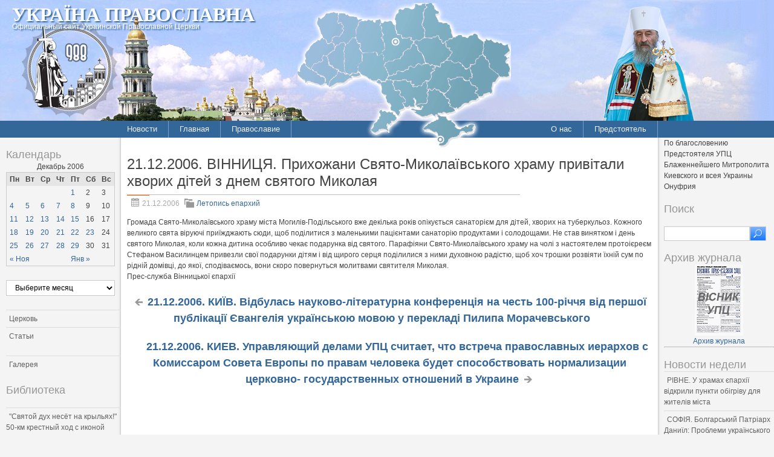

--- FILE ---
content_type: text/html; charset=UTF-8
request_url: http://pravoslavye.org.ua/2006/12/21122006_vnnitsya_prihozhani_svyato-mikolaivskogo_hramu_privtali_hvorih_dtey_z_dnem_svyatogo_mikolaya/
body_size: 132442
content:
<!DOCTYPE html PUBLIC "-//W3C//DTD XHTML 1.0 Strict//EN" "http://www.w3.org/TR/xhtml1/DTD/xhtml1-strict.dtd">
<html xmlns="http://www.w3.org/1999/xhtml" dir="ltr" lang="ru-RU" xml:lang="ru-RU">
<head profile="http://gmpg.org/xfn/11">
  <meta http-equiv="Content-Type" content="text/html; charset=UTF-8" />
	<title>21.12.2006. ВІННИЦЯ. Прихожани Свято-Миколаївського храму привітали хворих дітей з днем святого Миколая | Україна Православна</title>


	<link rel="pingback" href="http://pravoslavye.org.ua/xmlrpc.php" />
	<link rel="stylesheet" href="http://pravoslavye.org.ua/wp-content/themes/lavra_custom/style.css" type="text/css" />
	<link rel="alternate" type="application/rss+xml" title="Україна Православна &raquo; Лента" href="http://pravoslavye.org.ua/feed/" />
<link rel="alternate" type="application/rss+xml" title="Україна Православна &raquo; Лента комментариев" href="http://pravoslavye.org.ua/comments/feed/" />
<link rel="EditURI" type="application/rsd+xml" title="RSD" href="http://pravoslavye.org.ua/xmlrpc.php?rsd" />
<link rel="wlwmanifest" type="application/wlwmanifest+xml" href="http://pravoslavye.org.ua/wp-includes/wlwmanifest.xml" /> 
<link rel='prev' title='21.12.2006. КИЕВ. Управляющий делами УПЦ считает, что встреча православных иерархов с Комиссаром Совета Европы по правам человека будет способствовать нормализации церковно- государственных отношений в Украине' href='http://pravoslavye.org.ua/2006/12/[base64]/' />
<link rel='next' title='21.12.2006. КИЇВ. Відбулась науково-літературна конференція на честь 100-річчя від першої публікації Євангелія українською мовою у перекладі Пилипа Морачевського' href='http://pravoslavye.org.ua/2006/12/21122006_kiyiv_vdbulas_naukovo-lteraturna_konferentsya_na_chest_100-rchchya_vd_pershoi_publkatsi_yevangelya_ukrainskoyu_movoyu_u_pereklad_pilipa_morachevskogo/' />
<meta name="generator" content="WordPress 3.4" />
<link rel='canonical' href='http://pravoslavye.org.ua/2006/12/21122006_vnnitsya_prihozhani_svyato-mikolaivskogo_hramu_privtali_hvorih_dtey_z_dnem_svyatogo_mikolaya/' />
<link rel='shortlink' href='http://pravoslavye.org.ua/?p=11627' />
<script type="text/javascript">
var _gaq = _gaq || [];
_gaq.push(['_setAccount', 'UA-32146308-1']);
_gaq.push(['_trackPageview']);
(function() {
var ga = document.createElement('script'); ga.type = 'text/javascript'; ga.async = true;
ga.src = ('https:' == document.location.protocol ? 'https://ssl' : 'http://www') + '.google-analytics.com/ga.js';
var s = document.getElementsByTagName('script')[0]; s.parentNode.insertBefore(ga, s);
})();
</script>
</head>
<body class="single single-post postid-11627 single-format-standard">
	<div class="header">
		<p class="title"><a href="http://pravoslavye.org.ua/" name="top">Україна Православна</a></p>
		<div>
<!-- map -->
<div id="ukr_map_box" style="margin: 5px 0 0 300px;position: absolute;height:241px;z-index: 200;">...</div>
<script type="text/javascript" src="/map/ukr_map.js"></script>
<script type="text/javascript">ukr_map.activeMap('/map/img/');</script>
<!-- map -->
		</div>
		<p class="tagline"><span>Официальный сайт Украинской Православной Церкви</span></p>
	</div>
	<div class="nav">
		<div class="inline">
			<div class="menu-header1-container"><ul id="menu-header1" class="menu"><li id="menu-item-48094" class="menu-item menu-item-type-taxonomy menu-item-object-category current-post-ancestor menu-item-48094"><a href="http://pravoslavye.org.ua/category/news/">Новости</a><ul>	<li class="cat-item cat-item-40"><a href="http://pravoslavye.org.ua/category/news/letopis_eparhiy_2/" title="Просмотреть все записи в рубрике &laquo;Летопись епархий&raquo;">Летопись епархий</a>
</li>
	<li class="cat-item cat-item-43"><a href="http://pravoslavye.org.ua/category/news/mezhkonfessionalnie_otnosheniya_2/" title="Просмотреть все записи в рубрике &laquo;Межконфессиональные отношения&raquo;">Межконфессиональные отношения</a>
</li>
	<li class="cat-item cat-item-44"><a href="http://pravoslavye.org.ua/category/news/narusheniya_prav_veruyushchih_2/" title="Просмотреть все записи в рубрике &laquo;Нарушения прав верующих&raquo;">Нарушения прав верующих</a>
</li>
	<li class="cat-item cat-item-39"><a href="http://pravoslavye.org.ua/category/news/ofitsialnaya_hronika_2/" title="Просмотреть все записи в рубрике &laquo;Официальная хроника&raquo;">Официальная хроника</a>
</li>
	<li class="cat-item cat-item-45"><a href="http://pravoslavye.org.ua/category/news/raskoli_eresi_sekti_2/" title="Просмотреть все записи в рубрике &laquo;Расколы, ереси, секты&raquo;">Расколы, ереси, секты</a>
</li>
	<li class="cat-item cat-item-396"><a href="http://pravoslavye.org.ua/category/news/%d1%81%d0%be%d1%86%d0%b8%d0%b0%d0%bb%d1%8c%d0%bd%d0%be%d0%b5-%d1%81%d0%bb%d1%83%d0%b6%d0%b5%d0%bd%d0%b8%d0%b5-news/" title="Просмотреть все записи в рубрике &laquo;СОЦИАЛЬНОЕ СЛУЖЕНИЕ&raquo;">СОЦИАЛЬНОЕ СЛУЖЕНИЕ</a>
</li>
	<li class="cat-item cat-item-42"><a href="http://pravoslavye.org.ua/category/news/tserkov_i_vlast_2/" title="Просмотреть все записи в рубрике &laquo;Церковь и власть&raquo;">Церковь и власть</a>
</li>
	<li class="cat-item cat-item-41"><a href="http://pravoslavye.org.ua/category/news/tserkov_i_obshchestvo_2/" title="Просмотреть все записи в рубрике &laquo;Церковь и общество&raquo;">Церковь и общество</a>
</li>
	<li class="cat-item cat-item-46"><a href="http://pravoslavye.org.ua/category/news/tserkov_i_smi/" title="Просмотреть все записи в рубрике &laquo;Церковь и СМИ&raquo;">Церковь и СМИ</a>
</li>
</ul></li>
<li id="menu-item-48102" class="menu-item menu-item-type-custom menu-item-object-custom menu-item-home menu-item-48102"><a href="http://pravoslavye.org.ua/">Главная</a></li>
<li id="menu-item-48095" class="menu-item menu-item-type-taxonomy menu-item-object-category menu-item-48095"><a href="http://pravoslavye.org.ua/category/pravoslavye/">Православие</a><ul>	<li class="cat-item cat-item-55"><a href="http://pravoslavye.org.ua/category/pravoslavye/bogoslovie/" title="Просмотреть все записи в рубрике &laquo;Богословие&raquo;">Богословие</a>
</li>
	<li class="cat-item cat-item-51"><a href="http://pravoslavye.org.ua/category/pravoslavye/istoriya/" title="Просмотреть все записи в рубрике &laquo;История&raquo;">История</a>
</li>
	<li class="cat-item cat-item-53"><a href="http://pravoslavye.org.ua/category/pravoslavye/mitropoliti/" title="Просмотреть все записи в рубрике &laquo;Митрополиты&raquo;">Митрополиты</a>
</li>
	<li class="cat-item cat-item-52"><a href="http://pravoslavye.org.ua/category/pravoslavye/hroniki/" title="Просмотреть все записи в рубрике &laquo;Хроники&raquo;">Хроники</a>
</li>
</ul></li>
</ul></div>		</div>
		<div class="inline" style="float: right;">
			<div class="menu-header2-container"><ul id="menu-header2" class="menu"><li id="menu-item-48096" class="menu-item menu-item-type-post_type menu-item-object-page menu-item-48096"><a href="http://pravoslavye.org.ua/about/">О нас</a></li>
<li id="menu-item-48097" class="menu-item menu-item-type-taxonomy menu-item-object-category menu-item-48097"><a href="http://pravoslavye.org.ua/category/predstoyatel/predstoyatel_2/">Предстоятель</a></li>
</ul></div>		</div>
	</div>
	<div class="body">
		<div class="content">
			<div id="sidebar_left" class="sidebar">

<h3>Календарь</h3><div id="calendar_wrap"><table id="wp-calendar">
	<caption>Декабрь 2006</caption>
	<thead>
	<tr>
		<th scope="col" title="Понедельник">Пн</th>
		<th scope="col" title="Вторник">Вт</th>
		<th scope="col" title="Среда">Ср</th>
		<th scope="col" title="Четверг">Чт</th>
		<th scope="col" title="Пятница">Пт</th>
		<th scope="col" title="Суббота">Сб</th>
		<th scope="col" title="Воскресенье">Вс</th>
	</tr>
	</thead>

	<tfoot>
	<tr>
		<td colspan="3" id="prev"><a href="http://pravoslavye.org.ua/2006/11/" title="Посмотреть записи за Ноябрь 2006">&laquo; Ноя</a></td>
		<td class="pad">&nbsp;</td>
		<td colspan="3" id="next"><a href="http://pravoslavye.org.ua/2007/01/" title="Посмотреть записи за Январь 2007">Янв &raquo;</a></td>
	</tr>
	</tfoot>

	<tbody>
	<tr>
		<td colspan="4" class="pad">&nbsp;</td><td><a href="http://pravoslavye.org.ua/2006/12/01/" title="Митрополит Донецкий и Мариупольский Иларион: «Если мы хотим возродить духовность, то её нужно возрождать всем миром»
Олена Вдовина. Паломництво як випробування Іншим
Богдана Александрова.  Лжесвященника, собиравшего деньги, сдали в милицию
Профессор протоиерей Николай Озолин: «Образ –  это богословие в красках, которое обязательно должно передавать православные истины»
Протоиерей Георгий Соменок, Профессор Киевской духовной академии. Поиск богословско-исторической концепции реформирования КДА и С.
Віктор Скрипник. Українське коріння Достоєвського
01.12.2006. КИЕВ. Украинцы будут отрабатывать Рождественские каникулы до весны
Певица Таисия Повалий: «Для меня Лавра даже не символ – она воплощение веры»
01.12.2006. ВІННИЦЯ. Відроджується спалена місяць тому зловмисниками церква
Андрей Коваль. Подмосковные вечера православной журналистики
01.12.2006. ЧЕРНОБЫЛЬ. Освящен памятный знак, посвященный 20-летию завершения строительства объекта &#171;Укрытие&#187;
01.12.2006. ЧЕРНИГОВ. Состоялась встреча епископа Амвросия с делегацией пенитенциарной системы Республики Польша
01.12.2006. КИЕВ. Россия и Украина наконец созрели к совместному выпуску учебников истории
01.12.2006. КИЇВ. Відбулася зустріч представників парламентської фракції Партії регіонів із Всеукраїнською Радою Церков і релігійних організацій
Священник Максим Первозванский: «Основанием для заключения брака должна быть уверенность, что такова воля Божия»
Володимир Свистун.  Богу и Баткивщині
Александр Корчинский.  Белое братсво: 13 лет спустя
01.12.2006. ХАРКІВ. Митрополит Никодим – почесний громадянин Харківської області
Андрей Коваль. Международные новости за  октябрь-ноябрь
Анрей Коваль.  Духовная жизнь глазами кинематографа
01.12.2006. ВІННИЦЯ. Газета “33 канал”: Українські паломники вшанували пам’ять загиблих членів екіпажу корабля  «Теклівка»
01.12.2006. КИЕВ. В столице появится католическая семинария
01.12.2006. РИВНЕ. Сотрудники милиции побывали на богослужении в Почаевской Лавре
Презентация фильма Павла Лунгина «Остров». Петр Мамонов: «Пока мы будем стараться делать добро, мир будет стоять»
Дмитрий Лавров. Кто взорвал Успенский собор?
01.12.2006. ОДЕССА. Католики и протестанты совместно с раскольниками призвали отложить восстановление православного кафедрального собора Одессы
Мар’яна Нікітенко. Середньовічне паломництво і формування сакральної топографії Києво-Печерської Лаври
Иеродиакон Роман (Подлубняк). «Его музыка чужда земных страстей»
Игорь Осипчук. Богородица Десятинная
01.12.2006. СИМФЕРОПОЛЬ. При святителя храме святителя Николая Чудотворца работают Библейские курсы
01.12.2006. СИМФЕРОПОЛЬ. Митрополит Лазарь подчеркнул важность и необходимость мобилизации сил всего общества для борьбы со СПИДом
Олександр Яровий. Покровські горизонти
Александр Акулов: «О Православии нужно рассказывать с радостью»
Оксана Радчук. Курс христианской этики нравится и детям, и взрослым
Хроника служения предстоятеля за октябрь-ноябрь
01.12.2006. СИМФЕРОПОЛЬ. Общественность Крыма выступила в защиту строительства православного храма на его историческом месте
01.12.2006. ДОНЕЦК. Состоялась студенческая конференция, посвященная памяти святителя Димитрия Ростовского
Ольга Иваненко. Колдовство на грани криминала
«Остров» глазами священников
IV наукові Несторівські студії у Свято-Успенській Києво-Печерській Лаврі
Конфликт в Святогорске
Протоиерей Дмитрий Смирнов. Церковная миссия в вооруженных силах
Олександр Васильев.  Аскетизм як результат паломницької діяльності в Києво-Печерській Лаврі
Архієпископ Львівський і Галицький Августин.  Духовно-пастирська опіка військовослужбовців: стан і перспективи">1</a></td><td>2</td><td>3</td>
	</tr>
	<tr>
		<td><a href="http://pravoslavye.org.ua/2006/12/04/" title="04.12.2006. ВОЛОДИМИР-ВОЛИНСЬКИЙ. Архієпископ Симеон відвідав будинок-інтернат для дітей-інвалідів
04.12.2006. МОСКВА. Православие.RU: «От кого произошли эволюционисты»
04.12.2006. ВОЛОДИМИР-ВОЛИНСЬКИЙ. Архієпископ Симеон привітав головного прокурора Волинської області та всіх працівників прокуратури з професійним святом
04.12.2006. НИКОЛАЕВ. Николаевщина готовится отметит день Святого Николая
04.12.2006. ПАРИЖ. Блаженніший Митрополит Володимир бере участь у Днях Києво-Печерської Лаври у французькій столиці
04.12.2006. ЛЬВОВ. Церковь участвует в противодействии торговле людьми
04.12.2006.КИЕВ. Ученый совет Киевской Духовной Академии и Семинарии  утвердил проект реформирования системы духовного образования
04.12.2006. САНКТ-ПЕТЕРБУРГ. Эрмитаж вернет на Украину фрески Михайловского собора
04.12.2006. УЖГОРОД. Відбулась конференція по збереженню культурної спадщини карпатського регіону
04.12.2006. КИЕВ. В Свято-Успенской Киево-Печерской Лавре отметили праздник Введения во храм Пресвятой Богородицы
04.12.2006. ДОНЕЦК. Учащиеся епархиальной Школы православного юного делателя обсудили ход проведения акции &#171;Обыкновенное чудо&#187;
04.12.2006. ФЕОДОСИЯ. В армянской церкви ликвидировали наркопритон">4</a></td><td><a href="http://pravoslavye.org.ua/2006/12/05/" title="05.12.2006. ПАРИЖ. У день святкування Введення у храм Пресвятої Богородиці Блаженніший Митрополит Володимир молився за Україну в Трьохсвятительській церкві Парижа
05.12.2006. МОСКВА. В связи с 55-летием архиепископа Тернопольского и Кременецкого Сергия Патриарх Московский и всея Руси Алексий II направил ему поздравительное послание
05.12.2006. РІВНЕ. Архієпископ Варфоломій прочитав лекцію &#171;Маловідомі святині Рівненщини&#187;
05.12.2006. ДНЕПРОПЕТРОВСК. Освящено место под строительство Свято-Николаевского храма
05.12.2006. РІВНЕ.  Виповнилося 15 років з дня відкриття Свято-Троїцького Дерманського жіночого монастиря
05.12.2006. НИЖНИЙ НОВГОРОД (РОССИЯ). Представители Украины примут участие в VIII Международной православной выставке- ярмарке
05.12.2006. ЧЕРНІГІВ. Побачила світ книга з історії Рихлівської обителі
05.12.2006. ОДЕССА. Начались регулярные богослужения в храме святого апостола Андрея Первозванного
05.12.2006. МОСКВА. Алексий II считает недружелюбными действия Ватикана в отношении канонической Церкви в России и на Украине
05.12.2006. РІВНЕ. Братство преподобного Феодора проводить лекції на духовну тематику
05.12.2006. КИЇВ. Віктор Ющенко провів зустріч із єпископами Римо-католицької Церкви в Україні
05.12.2006. МОСКВА. Священников будут убивать до тех пор, пока в школах не введут курс «Основ православной культуры» – мнение православной общественности">5</a></td><td><a href="http://pravoslavye.org.ua/2006/12/06/" title="06.12.2006. КИЇВ. Завтра розпочнеться ХІ Міжнародна наукова конференція  “Могилянські читання”
06.12.2006. МОСКВА. Представитель Русской Православной Церкви обвиняет униатов в осложнении отношений православных с католиками
06.12.2006. ОДЕССА. Портал «Единое Отечество»: «Они противятся объединению Церкви: Агафангел Пашковский прячет жетон ЦРУ в архиерейском облачении и помогает спецслужбам США вербовать агентов»
06.12.2006. ДНЕПРОПЕТРОВСК. В епархии почтили память новомучеников – епископа Макария и епископа Порфирия
06.12.2006. БАКУ. Архієпископ Филип відвідав Азербайджан
06.12.2006. ПОЛТАВА. Архієпископ Филип відправив Божественну Літургію в Свято-Макаріївському кафедральному соборі
06.12.2006. КИЇВ. Керуючий справами УПЦ прийняв голову Папської Ради з питань благодійництва
06.12.2006. ХМЕЛЬНИЦЬКИЙ. Відбувся семінар для студентів “Православ’я у світі. Релігійні конфесії України”
06.12.2006. МОСКВА. «Коммерсант»: &#187; Алексий II критикует католиков за миссионерство&#187;
06.12.2006. КИЕВ. 125 лет назад ушел из жизни великий ученый и хирург Николай Пирогов
06.12.2006. ХМЕЛЬНИЦЬКИЙ. Єпархією триває хресний хід зі святими іконами та мощами великомученика і цілителя Пантелеімона, преподобних отців Києво-Печерських, святителя Луки Войно-Ясинецького
06.12.2006. ХМЕЛЬНИЦЬКИЙ. У селищі Антонінах – своя церковна газета
06.12.2006. КИЇВ. У Свято-Успенській Києво-Печерській Лаврі відкрилася виставка “Святиня , обпалена війною ”
06.12.2006. КИЕВ. В Украине будут Рождественские каникулы – с 30 декабря по 9 января
06.12.2006. ПАРИЖ. Предстоятель Української Православної Церкви зустрівся з Генеральним директором ЮНЕСКО
06.12.2006. КИЇВ. Блаженніший Митрополит Володимир привітав Президента України, Верховного Головнокомандувача Збройних Сил Віктора Ющенка з 15-ю річницею українського війська
06.12.2006. ДНЕПРОПЕТРОВСК. Свято-Введенской общине города Першотравенска &#8212; 15 лет">6</a></td><td><a href="http://pravoslavye.org.ua/2006/12/07/" title="07.12.2006. ЖИТОМИР. Освящен на купольный крест для нового храма
07.12.2006. КИЇВ. Блаженніший Митрополит Володимир надіслав вітання учасникам 6-го фестивалю Слобідської української культури Воронезького краю
07.12.2006. ЖИТОМИР. Состоялось собрание духовенства Червоноармейского и Романовского благочиний
07.12.2006. КИЕВ. Кабинет министров назначил исполняющим обязанности главы нового Государственного комитета по делам национальностей и религий члена Коммунистической партии Украины Георгия Попова
07.12.2006. ТЕРНОПІЛЬ. У єпархії святкували 55-річчя від дня народження архієпископа Сергія
07.12.2006. ДНЕПРОПЕТРОВСК. Духовенство и православные верующие почтили святую покровительницу города – великомученицу Екатерину
07.12.2006. ВИННИЦА. В 2007 году начнется выпуск еженедельника новостей «Седмица»
07.12.2006. ВОЛОДИМИР-ВОЛИНСЬКИЙ. Архієпископ Симеон привітав військовослужбовців з Днем Збройних Сил України
07.12.2006. ЖИТОМИР. В епархии благословили молодых воинов на принятие присяги
07.12.2006. КИЕВ. Газета «Факты»: « В Киево-Печерской Лавре зацвела засохшая веточка лилии, помещенная в киот иконы Успения Богородицы»
07.12.2006. ЖИТОМИР. Состоялось собрание духовенства двух благочиний епархии
07.12.2006. ПРАГА. В Чехии начинаются торжества по случаю 55-летия получения автокефалии Чешской и Словацкой Православной Церковью
07.12.2006. МИКОЛАЇВ. Архієпископ Питирим привітав працівників місцевого самоврядування зі святом
07.12.2006. КИЕВ. Завершились Дни Свято-Успенской Киево-Печерской Лавры в Париже">7</a></td><td><a href="http://pravoslavye.org.ua/2006/12/08/" title="08.12.2006. КИЕВ. Александр Турчинов удивился высказываниям анафематствованного Филарета
08.12.2006. ЧЕРКАССЫ. Газета «Антенна»: «На территории воинской части состоялось освящение  храма Иоанна– Воина
08.12.2006. КИЕВ. Коммунисты будут продолжать искать у Филарета миллионы Компартии
08.12.2006. ДОНЕЦК. Жена Виктора Януковича помогает храму, построенному  на территории областного наркологического диспансера
08.12.2006. КИЇВ. Група компаній „ФОКСТРОТ” спільно із Місією соціальної допомоги дітям Української Православної Церкви продовжують спільний проект „Велике серце маленького життя”
08.12.2006. КИЕВ. Дни Свято-Успенской Киево-Печерской Лавры покажет Первый Национальный телеканал
08.12.2006. КИЕВ. Вице-спикер Российской Думы молилась у святынь Лавры
08.12.2006. ФЕОДОСИЯ. Кладбищу хотят присвоить статус некрополя
08.12.2006. ПАРИЖ. Открыта памятная доска Андрею Тарковскому
08.12.2006. ДНЕПРОПЕТРОВСК. Казаки избрали митрополита Иринея своим духовником
08.12.2006. ДОНЕЦК. В Донецкой епархии образовано новое благочиние
08.12.2006. КИЕВ. 11 декабря в Свято-Успенской Киево-Печерской Лавре пройдет пресс-конференция, посвященная Дням Лавры в Париже">8</a></td><td>9</td><td>10</td>
	</tr>
	<tr>
		<td><a href="http://pravoslavye.org.ua/2006/12/11/" title="11.12.2006. МОСКВА. Сегодня Солженицын отмечает День Рождения
11.12.2006. ВІННИЦЯ. Священики єпархії благословили початок нового навчального року у військових частинах, розташованих у обласному центрі
11.12.2006. МОСКВА. Брежнев был крещеным человеком, утверждает украинский историк
11.12.2006. НИКОЛАЕВ. На губернаторском благотворительном приеме в день святителя Николая будет российский посол и танцы со звездами
11.12.2006. ЧЕРНИГОВ. Ограблен Спасо-Преображенский  собор
11.12.2006. КИЕВ. Состоялась пресс-конференция, посвященная Дням Киево-Печерской Лавры в Париже
11.12.2006. ІВАНО-ФРАНКІВСЬК. Вихованці недільної школи виступили з концертом у виправному закладі
11.12.2006. ВІННИЦЯ. Митрополит Макарій взяв участь у передачі обласного телебачення
11.12.2006. ОДЕСА. Відкрилась виставка «Сучасне християнське мистецтво»
11.12.2006. ОДЕССА. Митрополит Агафангел посетил город Южный
11.12.2006. КИЕВ. Президента Виктора Ющенко не оставляют мысли о создании «единой церкви»
11.12.2006. РІВНЕ. В Острозі проведуть наукову конференцію „Острозька Біблія в контексті європейської культури”
11.12.2006. ОДЕССА. Освящены колокола храма в честь святого благоверного великого князя Александра Невского
11.12.2006. КИЕВ. «Комсомольская правда в Украине»: «Днепропетровская икона творит чудеса»
11.12.2006. ОДЕССА. Митрополит Агафангел посетил Одесский институт финансов
11.12.2006. ВІННИЦЯ. Митрополит Макарій привітав учасників ювілейного з’їзду Вінницького міжнародного земляцтва">11</a></td><td><a href="http://pravoslavye.org.ua/2006/12/12/" title="12.12.2006. КИЕВ. Умер известный журналист и правозащитник Сергей Киселев
12.12.2006. ТЕРНОПОЛЬ. Задержаны грабители, обворовывавшие церкви
12.12.2006. ТБИЛИСИ. В Грузии появится православная энциклопедия
12.12.2006. ЛУГАНСК.  Луганщина поклонится святым мощам князя Владимира
12.12.2006. РИМ. В Италии создан спецназ для борьбы с сатанистами
12.12.2006. КИЕВ. Сериал «Паломник» будет показан на российских телеканалах
12.12.2006. СЕВАСТОПОЛЬ. Найденные в Херсонесе раннехристианские гробницы пришлось закопать до лучших времен из-за отсутствия средств на их охрану
12.12.2006. КИЇВ. “Україна і світ сьогодні”: &#171;Ілля Муромець не схожий на героя Васнєцова&#187;
12.12.2006. САНКТ-ПЕТЕРБУРГ. Журнал &#171;Город&#187;: &#171;Про рок в своем отечестве. Чем рок-музыканты могут помочь Русской православной церкви?&#187;
12.12.2006. СИМФЕРОПОЛЬ. В Крыму пройдут молебны за процветание курортной индустрии
12.12.2006. КИЕВ.  Подготовлен проект изменений к Закону &#171;О свободе совести и религиозных организациях&#187;
12.12.2006. МОСКВА. Состоялось заседание Оргкомитета по подготовке XV Международных Рождественских образовательных чтений «Вера и образование: общество, школа, семья в XXI веке»">12</a></td><td><a href="http://pravoslavye.org.ua/2006/12/13/" title="13.12.2006. КИЇВ. Відбудуться заходи з нагоди відзначення Дня вшанування учасників ліквідації аварії на ЧАЕС
13.12.2006. МОСКВА. Открылся семинар-фестиваль «Православие на телевидении, радио и в печати»
13.12.2006 &#8212; 12.01.2007
13.12.2006. КИЕВ. Блаженнейший Митрополит Владимир наградил протоиерея Николая Балашова орденом преподобного Нестора Летописца
13.12.2006. СИМФЕРОПОЛЬ. Автор книги о святителе Луке протодиакон Василий Марущак участвовал в первой конференции, посвящённой святому Луке, проходившей в Переславле-Залесском
13.12.2006. КИЇВ. Нацбанк уводить   в   обіг пам’ятні   монети   “Водохреще” номіналами   10 і   5 гривень
13.12.2006. КИЕВ. Столица может лишиться Андреевского спуска
13.12.2006. ДНЕПРОПЕТРОВСК. Свято-Знаменскому монастырю – 105 лет
13.12.2006. МОСКВА. Православие.RU: «Освещение миссионерской деятельности апостола Андрея Первозванного в российской церковно-исторической науке»
13.12.2006. КИЇВ. У Свято-Успенській Києво-Печерській Лаврі відбудуться урочистості з нагоди 1700-річчя з дня мученицької кончини святої Великомучениці Варвари
13.12.2006. КИЕВ. Прошел творческий вечер автора-исполнителя духовной лирики Владимира Шинкарука
13.12.2006. ХМЕЛЬНИЦЬКИЙ. Секретар єпархії прочитав лекцію для професорсько-викладацького складу та студентів Хмельницької гуманітарної академії
13.12.2006. КИЕВ. В Киево-Печерской Лавре встретили праздник апостола Андрея Первозванного
13.12.2006. ДНЕПРОПЕТРОВСК. Свято-Покровский храм отпраздновал 15-летие со дня возрождения
13.12.2006. ЛЬВІВ. У місті відбудеться вшанування 1700-ліття з часу мученицької кончини Святої Варвари
13.12.2006. КИЇВ. Блаженніший Митрополит Володимир очолить молебень біля пам’ятника святому князю Володимиру
13.12.2006. САНКТ-ПЕТЕРБУРГ. Диакон Андрей Кураев предложил запереть его вместе с Григорием Остером для совместного написания учебника по Основам православной культуры
13.12.2006 &#8212; 12.01.2007">13</a></td><td><a href="http://pravoslavye.org.ua/2006/12/14/" title="14.12.2006. ДНЕПРОПЕТРОВСК. В кафедральном соборе отметили престольный праздник
14.12.2006. ХЕРСОН. Архиепископ Иоанн встретился с городским головой Владимиром Сальдо
14.12.2006. ОДЕССА. Одесская Духовная семинария отметила свой годичный акт
14.12.2006. СУМЫ. Архиепископ Марк возглавил Божественную литургию в строящемся Свято-Сретенском храме
14.12.2006. ДНЕПРОПЕТРОВСК. Митрополит Ириней совершил первое архиерейское богослужение в возрожденном Спасо-Преображенском храме
14.12.2006. МИКОЛАЇВ. Архієпископ Питирим звершив молебень за здоров’я живих і заупокійну літію по спочилих учасниках ліквідації аварії на Чорнобильській АЕС
14.12.2006. ХЕРСОН. Архиепископ Иоанн отметил 10-летие сужения в архиерейском сане
14.12.2006. ХМЕЛЬНИЦЬКИЙ. Завершився благодійний марафон “Серця, віддані дітям”
14.12.2006. ДНЕПРОПЕТРОВСК. Свято-Андреевская община отметила престольный праздник
14.12.2006. КИЇВ. Відбулася церемонія нагородження переможців Всеукраїнського конкурсу творчості вихованців дитячих будинків України „Велике серце маленького життя”
14.12.2006. МИКОЛАЇВ. Клірик єпархії взяв участь у церемонії вручення ордерів на житло військовослужбовцям
14.12.2006. ХМЕЛЬНИЦЬКИЙ. Архієпископ Антоній вшанував учасників ліквідації наслідків аварії на ЧАЕС
14.12.2006. ЖИТОМИР. Епархию посетил архиерей Грузинской Православной Церкви
14.12.2006. КИЕВ. Свято “День святого Миколая” відбудеться у Національному Києво-Печерському історико-культурному заповіднику
14.12.2006. КИЕВ.  В сети Интернет появился новый православный ресурс – веб-сайт иподиаконов Блаженнейшего Митрополита Владимира
14.12.2006. КИЇВ. Відбулася офіційна зустріч Блаженнішого Митрополита Володимира з виконуючим обов’язки голови Державного комітету України у справах національностей та релігій
14.12.2006. СУМЫ. Освящено место под строительство колокольни в селе Ульяновка
14.12.2006. ХЕРСОН. Новоназначенный архиерей свершил первое богослужения в епархии
14.12.2006. ХАРЬКОВ. Частица мощей святителя Николая прибудет в областной центр
14.12.2006. СУМЫ. Архиепископ Марк совершил Божественную литургию во Всехсвятском храме села Токари
14.12.2006. СУМЫ. Освящен престол в Свято-Митрофановском храме
14.12.2006. СУМЫ. В городе пребывала икона Божией Матери
14.12.2006. ОДЕССА.  Утверждена программа воссоздания городского кафедрального Спасо-Преображенского собора">14</a></td><td><a href="http://pravoslavye.org.ua/2006/12/15/" title="15.12.2006. КИЕВ. Архиепископ Митрофан принял участие в церемонии открытия клиники «Борис»
15.12.2021.НИКОЛАЕВ. Митрополит Питирим совершил заупокойную литию о ликвидаторах аварии на Чернобыльской АЭС
15.12.2006. ДНЕПРОПЕТРОВСК. В селе Чаплинка будет новый храм
15.12.2006. ПОЛТАВА. Освящено помещение районного суда
15.12.2006. КИЕВ. Керуючий справами УПЦ взяв участь у вшануванні учасників ліквідації наслідків аварії на Чорнобильській АЕС
15.12.2006. МОСКВА. В России решается вопрос о пенсионном обеспечении духовенства, служившего в советское время
15.12.2006. ПОЛТАВА. Клірик єпархії взяв участь у обласних зборах ліквідаторів Чорнобильської трагедії
15.12.2006. ДНЕПРОПЕТРОВСК. Центр Православной Культуры «Лествица» выпустил очередной диск с программами серии «Луг Духовный»
15.12.2006. КИЕВ. Для детей-инвалидов была совершена Божественная Литургия
15.12.2006. ОДЕССА. Митрополит Агафангел освятил помещение реабилитационного центра для беспризорных детей
15.12.2006. ЛУГАНСК. На территории Стахановского вагоностроительного завода возвели часовню
15.12.2006. КИЕВ. В Верховной Раде зарегистрирован законопроект &#171;О языках Украины&#187;
15.12.2006. РИМ. Госсекретарь Ватикана не подтвердил скорую встречу Алексия II и Бенедикта ХVI
15.12.2006. КИЇВ. Релігійні організації можуть отримати право постійно користуватися земельними ділянками із земель державної та комунальної власності
15.12.2006. МОСКВА. Православие.RU: «Символика православного храма»">15</a></td><td>16</td><td>17</td>
	</tr>
	<tr>
		<td><a href="http://pravoslavye.org.ua/2006/12/18/" title="18.12.2006 &#8212; 12.01.2007
18.12.2006. КИЕВ. В Национальном заповеднике &#171;София Киевская&#187; состоялась первая конференция Всеукраинской ассоциации музеев и заповедников (ВУАМ)
18.12.2006. КИЇВ. Студенти Рівненського державного базового медичного коледжу відвідали Свято-Успенську Києво-Печерську Лавру
18.12.2006. ІВАНО-ФРАНКІВСЬК. У Косівському районі презентували проект &#171;Культурно-духовний туристично-мистецький комплекс &#171;Маєток Святого Миколая&#187;
18.12.2006. КИЇВ. Блаженніший Митрополит Володимир зустрівся з Комісаром Ради Європи з прав людини
18.12.2006. КИЕВ. В Украинском доме открылась Рождественская книжная ярмарка
18.12.2006. НИКОЛАЕВ. Архиепископ Питирим совершил заупокойную литию по милиционерам, погибших при исполнении служебных обязанностей
18.12.2006. ХАРЬКОВ. В город прибыли мощи Святителя Николая
18.12.2006. КИЕВ. В столице открыт Всеукраинский центр детской кардиохирургии
18.12.2006. КИЕВ. В Свято-Успенской Киево-Печерской Лавре состоялась конференция, посвященная 1700-летию мученического подвига святой великомученицы Варвары
18.12.2006. РІВНЕ. Відбулася Міжнародна наукова конференція „Острозька Біблія в контексті європейської культури”
18.12.2006. ЧЕРНИГОВ. Общество Православной молодежи организовало концерт в детском приюте
18.12.2006. КИЕВ. Сотрудникам киевских судов вручены церковные награды
18.12.2006. КИЇВ. Блаженніший Митрополит Володимир звернувся до віруючих з нагоди 1700-ліття мученицького подвигу святої великомучениці Варвари
18.12.2006. ВІННИЦЯ. Намісник Свято-Миколаївського Шаргородського монастиря взяв участь у благодійній акції у Буднянській школі-інтернаті
18.12.2006. КИЇВ. У Верховній Раді зареєстровано законопроект, що передбачає введення мораторію на приватизацію майна культового призначення з держвласності
18.12.2006. КИЇВ. Відбувся антифашистський форум України">18</a></td><td><a href="http://pravoslavye.org.ua/2006/12/19/" title="19.12.2006. ЛУЦЬК. Видано молитвослов для незрячих
19.12.2006. КИЕВ. В Киево-Печерской Лавре отпраздновали день памяти святителя Николая Чудотворца
19.12.2006. КИЕВ. 21 декабря в Свято-Успенской Киево-Печерской Лавре состоится пресс-конференция «Передача храмов Церкви – историческая справедливость»
19.12.2006. ДНЕПРОПЕТРОВСК. Митрополит Ириней посетил Свято-Тихвинский женский монастырь
19.12.2006. КИЇВ. Президент Віктор Ющенко привітав дітей з Днем Святого Миколая
19.12.2006. ВІННИЦЯ. Чудотворні ікони з Чорнобиля – у храмах Вінничини
19.12.2006. КАМ’ЯНЕЦЬ-ПОДІЛЬСЬКИЙ. Відбудеться науково-практична конференція &#171;Церква, сім’я і школа у розв’язанні проблем виховання підростаючого покоління&#187;
19.12.2006. КИЕВ. Сегодня – день памяти святителя Николая, архиепископа Мир Ликийских
19.12.2006. КИЇВ. Національний Києво-Печерський історико-культурний заповідник провів музейне свято &#171;День святого Миколая&#187;
19.12.2006. ДНЕПРОПЕТРОВСК. В епархиальном управлении состоялась презентация сборника «Краеведческий мастер-класс»
19.12.2006. ФЕОДОСИЯ. «Подарок на Николая» передан в детские сады
19.12.2006. ДОНЕЦК. В Макеевской специализированной общеобразовательной школе-интернате № 5 прошла благотворительная акция &#171;Обыкновенное чудо&#187;, посвященная Дню святителя Николая
19.12.2006. ЧЕРНОВЦЫ. Премьер-министр Виктор Янукович посетит Свято-Вознесенский мужской монастырь &#171;Банчень&#187;
19.12.2006. ДОНЕЦК. Митрополит Донецкий и Мариупольский Иларион: «Секты очень опасны, но борьба с ними &#8212; дело государства»
19.12.2006. КИЕВ. С 3 по 8 января пройдет православная выставка-ярмарка «Славьте Рождество»
19.12.2006. ЧЕЛЯБИНСК (РОССИЯ). Кашпировского привлекли к административной ответственности за незаконное «целительство»
19.12.2006. ДНЕПРОПЕТРОВСК. Протоиерей Владимир Цешковский отметил 30-летие пастырского служения
19.12.2006. ХЕРСОН. На дзвіницю кафедрального собору піднято нові дзвони">19</a></td><td><a href="http://pravoslavye.org.ua/2006/12/20/" title="20.12.2006. САНКТ-ПЕТЕРБУРГ.  Освящен памятник Анне Ахматовой
20.12.2006. КИЕВ. В день Святого Николая стартовал благотворительный марафон в пользу единственного в стране детского онкологичечкого отделения больницы &#171;Охмадет&#187;
20.12.2006. ІВАНО-ФРАНКІВСЬК. Місцева влада почала вкладати кошти — бюджетні і власні — у реставрацію ікон
20.12.2006. ОДЕССА. В Одесской Духовной Семинарии побывали  семинаристы из Румынии
20.12.2006. КИЕВ. Община храма при 17-й городской больнице отпраздновала престольный праздник
20.12.2006. ЧЕРНОВЦЫ. Виктор Янукович принял участие в церемонии закладки первого кирпича Свято-Троицкого собора Свято-Вознесенского монастыря
20.12.2006. ОДЕССА. Председатель Одесского областного совета Николай Скорик награжден орденом Рождества Христова
20.12.2006. КИЇВ. На Свято-Миколаївському соборі встановлено перший хрест
20.12.2006. ЛУЦК. В городе почтили святого Николая
Бывший руководитель отдела внешних церковных сношений УПЦ-КП архимандрит Викентий: «Я занимался  размещением не 350, а 500 миллионов долларов, и не в США, а в Европе»
20.12.2006.РІВНЕ. Архієпископ Варфоломій привітав працівників міліції з професійним святом
20.12.2006 &#8212; 15.01.2007
20.12.2006. СИМФЕРОПОЛЬ. Митрополит Лазарь поздравил детей из интернатов, малообеспеченных и многодетных семей с днем святого Николая
20.12.2006. ДОНЕЦК. Ринат Ахметов и Игорь Крутой поздравили с днем святого Николая воспитанников интернатов, Дома ребенка и пациентов детской областной больницы
20.12.2006. ОДЕССА. В день Святого Николая освящено знамя ветеранов войны в Афганистане
20.12.2006. ЧЕРНІВЦІ. Православні Буковини просили захисту у Віктора  Януковича">20</a></td><td><a href="http://pravoslavye.org.ua/2006/12/21/" title="21.12.2006. КИЕВ. Сессионный зал Киевсовета освятили
21.12.2006. ЛЬВІВ. Львівські депутати проситимуть Верховну Раду заборонити в Україні діяльність «Свідків Єгови»
21.12.2006 &#8212;  28.12.2006
21.12.2006. МОСКВА. Святейший Патриарх Московский и всея Руси Алексий II встретился с Блаженнейшим Владимиром, митрополитом Киевским и всея Украины и главой Киевской городской администрации Леонидом Черновецким
21.12.2006. ПОЛТАВА. Представники духовенства поздоровили міліціонерів  з професійним святом
21.12.2006. ХЕРСОН. Состоялось собрание настоятелей храмов города
21.12.2006. СІМФЕРОПОЛЬ. Продовжується  робота з профілактики ВІЛ/СНІД та торгівлі людьми по єпархіям Української Православної Церкви
21.12.2006. ВІННИЦЯ. Учні недільної школи і ансамблю дзвонарів Шаргородського монастиря привітали єпископа Пантелеімона з днем святого Миколая
21.12.2006. ПОЛТАВА. Протоієрей Георгій Звєрєв взяв участь у зустрічі з секретарем Посольства Швеції в Україні п. Бйорном Фаґербергом
21.12.2006.МИКОЛАЇВ. Правлячий архієрей привітав вихованців Очаківської школи-інтернату та дитячого будинку
21.12.2006. БЄЛГОРОД (РОСІЯ).  Архієпископ Полтавський і Кременчуцький Филип бере участь у IV Іоасафівських читаннях
21.12.2006. КИЇВ. “Голос України”: “Земля і релігійні організації”
21.12.2006. ГЛУХОВ. Епископ Лука поздравил одиноких пенсионеров с праздником святителя Николая
21.12.2006. КИЕВ. Управляющий делами УПЦ считает, что встреча православных иерархов с Комиссаром Совета Европы по правам человека будет способствовать нормализации церковно- государственных отношений в Украине
21.12.2006. ВІННИЦЯ. Прихожани Свято-Миколаївського храму привітали хворих дітей з днем святого Миколая
21.12.2006. КИЇВ. Відбулась науково-літературна конференція на честь 100-річчя від першої публікації Євангелія українською мовою у перекладі Пилипа Морачевського
21.12.2006. КІРОВОГРАД. Духовенство єпархії взяло участь в урочистостях, присвячених Дню міліції
21.12.2006. МИКОЛАЇВ. Архієпископ Питирим освятив поклонний хрест при в’їзді до міста Очаків
21.12.2006. ГЛУХОВ. Определены победители конкурса рисунков, посвященного дню святого Николая среди учеников школ Глуховского района
21.12.2006. ПОЛТАВА. Освячено іконостас у Всіхсвятському храмі
21.12.2006. НИЖНИЙ НОВГОРОД (РОССИЯ). В городе пройдет День украинской культуры
21.12.2006. КИЕВ. С «лавроборчеством» в нашей стране все еще не покончено, считает наместник Свято-Успенской Киево-Печерской Лавры архиепископ Вышгородский Павел
21.12.2006. ПОЛТАВА. Свято-Миколаївський храм відзначив престольне свято
21.12.2006. ГЛУХОВ. Наместник Глинской пустыни поздравил воспитанников Шалыгинской школы-интерната с днем святого Николая Чудотворца
21.12.2006. МИКОЛАЇВ. Архієпископ Питирим нагородив церковними відзнаками миколаївців, які взяли участь у спорудженні пам’ятника святителю Миколаю
21.12.2006. ВІННИЦЯ. Подарунки від святого Миколая у дитбудинок привезли&#8230; на лімузині">21</a></td><td><a href="http://pravoslavye.org.ua/2006/12/22/" title="22.12.2006. ПОЛТАВА. В Миссионерском Духовном училище совершена Божественная литургия по чину Амвросия Медиоланского
22.12.2006. ПАРИЖ. Книга епископа Илариона (Алфеева) о святителе Григории Богослове вышла на французском языке
22.12.2006. МОСКВА. В рамках XV Рождественских чтений будет проведена конференция «Церковь и медицина: от диалога к партнерству»
22.12.2006. ДНЕПРОПЕТРОВСК. Бывший работник филармонии, протоиерей Игорь Собко поздравил своих коллег с 70-летием областной филармонии
22.12.2006. ХЕРСОН. Состоялось собрание благочинных епархии
22.12.2006. ЖИТОМИР. Епископ Гурий совершил Божественную Литургию в Свято-Анастасиевском монастыре
22.12.2006. ЧЕРНИГОВ. Епископ Амвросий освятил зимний храм в честь святителя и чудотворца Николая
22.12.2006. КИЇВ. Блаженніший Митрополит Володимир очолить молебень біля пам’ятника святому князю Володимиру
22.12.2006. ЧЕРНИГОВ. Свято &#8212; Николаевский Пустынно &#8212; Рыхловский монастырь отметил свой первый престольный праздник
22.12.2006. ДНЕПРОПЕТРОВСК. Митрополит Ириней поздравил духовника епархии протоиерея Николая Фесенко с Днем Ангела
22.12.2006. МОСКВА. Фильм «Остров» выдвинут на премию национальной киноакадемии «Золотой орел» в восьми номинациях
22.12.2006. КИЕВ. Блаженнейший Митрополит Владимир освятил Свято-Введенский храм в селе Триполье
22.12.2006. ХАРЬКОВ. «Вечерний Харьков»: «Подарки для православных к Рождеству»
22.12.2006. ХЕРСОН. Архиепископ Иоанн совершил Божественную Литургию в Свято-Николаевском соборе
22.12.2006. КИЕВ. Окончание сессии студенты и воспитанники академии и семинарии отметили общей исповедью и причастием
22.12.2006. ДНЕПРОПЕТРОВСК. В день святителя Николая зажглись огни на Рождественской епархиальной елке
22.12.2006. ДОНЕЦК. Состоялась благотворительная акция ко Дню святого Николая">22</a></td><td><a href="http://pravoslavye.org.ua/2006/12/23/" title="23.12.2006. КИЕВ. Руководители государства участвовали в традиционном благодарственном молебне на завершение  года на Владимирской горке
23.12.2006. КИЕВ. Состоялось заседание Священного Синода Украинкой Православной Церкви
23.12.2006. КИЕВ. Президент встретился с епископатом Украинской Православной Церкви">23</a></td><td>24</td>
	</tr>
	<tr>
		<td><a href="http://pravoslavye.org.ua/2006/12/25/" title="25.12.2006. КИЕВ. Территорию вокруг Софийского собора благоустроят
25.12.2006. СІМФЕРОПОЛЬ. Митрополит Лазар відслужив молебень за загиблими воїнами-афганцями
25.12.2006. КИЇВ. Блаженніший Митрополит Володимир зустрівся з ерзянською діаспорою
25.12.2006. ЖИТОМИР. Блаженнейший Митрополит Владимир совершил архипастырский визит в епархию
25.12.2006. КИЇВ. Відбувся творчий конкурс серед дітей-сиріт шкіл-інтернатів та дитячих будинків  “Снігуронька 2007”
25.12.2006. ДНЕПРОПЕТРОВСК. Увидела свет книга для детей о священномученике Макарии (Кармазине)
25.12.2006. КИЕВ. В Украине создан очередной муфтият
25.12.2006. ОДЕССА. В богословской школе состоялось общесеминарское говение
25.12.2006. ХЕРСОН. Архиепископ Иоанн посетил областной Дом ребенка
25.12.2006. ЧЕРНИГОВ.  Епископ Амвросий посетил православную парафию поселка Куликовка
25.12.2006. КИЕВ. Архиепископы Анатолий и Варфоломей встретились с главой Секретариата Президента Виктором Балогой
25.12.2006. СИМФЕРОПОЛЬ. В епархиальном управлении состоялся семинар православных педагогов
25.12.2006. ЗАПОРОЖЬЕ. Свято-Троицкая церковь включена в перечень объектов, которые будут реставрироваться за счет бюджетных средств
25.12.2006. ХМЕЛЬНИЦЬКИЙ. Архієпископ Антоній поздоровив енергетиків з професійним святом
25.12.2006. МОСКВА. Национальная премия &#171;Лучшие книги и издательства&#187; вручена  наместнику  московского Сретенского монастыря архимандриту Тихону (Шевкунову)
25.12.2006. ХАРЬКОВ. В городе состоится презентация уникальной книги ручной работы «Різдвяний вертеп»
25.12.2006. КИЇВ. Відбулося засідання Комісії з питань соціального служіння Всеукраїнської ради Церков і релігійних організацій">25</a></td><td><a href="http://pravoslavye.org.ua/2006/12/26/" title="26.12.2006. ДНЕПРОПЕТРОВСК. Митрополит Ириней совершил архипастырский визит в Синельниковскую исправительную колонию и возглавил там Божественную Литургию
26.12.2006. КОНОТОП. Клирик епархии вручил подарки воспитанникам детского приемника-распределителя
26.12.2006. ПРАГА. С Новогодними и Рождественскими праздниками Блаженнейшего Митрополита Владимира поздравил Архиепископ Прешовский, Митрополит Чешских земель и Словакии Николай
26.12.2006. ДНЕПРОПЕТРОВСК. Освящено здание воскресной приходской школы
26.12.2006. ЧЕРНІГОВ. Міжнародна громадська організація «Козацтво Запорозьке» нагородило єпископа Амвросія орденом
26.12.2006. КОНОТОП. В селе Грузское будет открыт молитвенный дом
26.12.2006. КОНОТОП. В кафедральном соборе города находился список чудотворной Иконы Божией Матери
26.12.2006. ДНЕПРОПЕТРОВСК. Руководитель Центра Православной Культуры «Лествица» протоиерей Игорь Собко благословил новый проект — Днепропетровские музыкальные ассамблеи
26.12.2006. КИЕВ. Украине появится монета, посвященная преподобному Нестору Летописцу
26.12.2006. ДНЕПРОПЕТРОВСК. Освящен придорожный крест-оберег
26.12.2006. УЖГОРОД. На Закарпатті говорили про роль і значення церкви у духовному житті людини
26.12.2006. ДНЕПРОПЕТРОВСК. Магдалиновскому благочинию – 5 лет
26.12.2006. ХАРЬКОВ. В городской галерее открылась выставка «Рождественская звезда»
26.12.2006. КИЇВ. Президент Росії Володимир Путін направив Президенту України Віктору Ющенку привітання з новорічними та Різдвяними святами
26.12.2006. КИЇВ. Президент України відсвяткує Різдво Христове зі своїм грузинським колегою
26.12.2006. БЄЛГОРОД (РОСІЯ). Архієпископ Филип взяв участь у вшануванні пам’яті свт. Іоасафа Бєлгородського
26.12.2006. ХЕРСОН. «Політична Херсонщина»: Архієпископ Херсонський і Таврійський Іоанн: “Я б не став говорити про тисячі парафій “київського патріархату&#187;. Більшість з них існує лише на папері”
26.12.2006. КИЕВ. В столице откроется медресе
26.12.2006. МОСКВА. Началось заседание Священного Синода Русской Православной Церкви
26.12.2006. КИЕВ. Завершился благотворительный Рождественский марафон
26.12.2006. ВАРШАВА. С Новогодними и Рождественскими праздниками Предстоятеля Украинской Православной Церкви Блаженнейшего Митрополита Владимира поздравил Митрополит Варшавский и всея Польши Савва
26.12.2006. КИЇВ. У Луцьку пройде фестиваль «Різдвяні піснеспіви»">26</a></td><td><a href="http://pravoslavye.org.ua/2006/12/27/" title="27.12.2006. МИНСК. Представители Украины примут участие в духовно-просветительской ярмарке
27.12.2006. СИБИУ (РУМЫНИЯ). Клирики УПЦ примут участие в Европейской межхристианской ассамблее
27.12.2006. МОСКВА. Определены дата и место подписания Акта о каноническом общении Русской Зарубежной Церкви с Московским Патриархатом
27.12.2006. ЧЕРНИГОВ. Борьба за Екатерининский храм будет продолжаться
27.12.2006. ДОНЕЦК. Ученики православной школы встретились с воспитанникам интерната
27.12.2006. КИЕВ. Столичный Клуб православной песни и творчества представил концертную программу &#171;Время учиться любви&#187;.
27.12.2006. МОСКВА. Идет подготовка к проведению Юбилейных Рождественских образовательных чтений
27.12.2006 Состоялись заседания Педагогического и Учёного Совета КДАиС">27</a></td><td><a href="http://pravoslavye.org.ua/2006/12/28/" title="28.12.2006. КИЇВ. Охрещено дітей-сиріт дитячого будинку
28.12.2006. МОСКВА. Ущерб от погрома в доме-музее Булгакова оценивается в $100 тысяч
28.12.2006. КИЕВ. Лидер КПУ Петр Симоненко: «Пусть все, что связано с Православием, вдохновляет наших граждан в Новом Году!»
28.12.2006. БІЛОСТОК (ПОЛЬЩА). Ієрархи УПЦ взяли участь у урочистому богослужінні з нагоди престольного свята кафедрального собору Білостоцької єпархії
28.12.2006. ХАРЬКОВ. Состоялось годовое епархиальное собрание
28.12.2006. КИЇВ. Православні скаути відвідали з концертною програмою  дитячі будинки в селі Чубинське та Нові Петрівці
28.12.2006. МОСКВА. Состоятся первые молодежные Рождественские чтения
28.12.2006. КИЕВ. Народный депутат Иван Бокий (лидер фракции Соцпартии в Верховной Раде): «Главным подарком была бы лучшая жизнь для наших граждан»
28.12.2006. КИЇВ. «Україна молода»: « Обитель добра»
28.12.2006. КИЕВ. «Комсомольская правда в Украине»: Кто и как поздравит нас с Новым годом: Ющенко выйдет на улицу, а Тимошенко пошлет политиков в баню
28.12.2006. СУМЫ. В епархии обсуждались вопросы социального служения
28.12.2006. РІВНЕ. Архієпископ Варфоломій зустрівся з керівництвом області
28.12.2006. ЛУЦЬК.Відслужено панахиду по воїнах, які загинули під час бойових дій в Афганістані
28.12.2006.КИЕВ. Блаженнейший Митрополит Владимир провел годичное собрание клириков Киевской  епархии
28.12.2006. КИЕВ. В районе Ближних пещер Киево-Печерской Лавры – новые археологические находки
28.12.2006. ЛЬВІВ. У Національному музеї міста відбудеться виставка  &#171;Різдво у Львові&#187;
28.12.2006. КИЕВ. Народный депутат Петр Порошенко («Наша Украина»): «С Богом, с Церковью Его мы преодолеем все трудности»
28.12.2006. МОСКВА. Премия Фонда единства православных народов будет вручена Митрополиту Варшавскому и всея Польши Савве
28.12.2006. КИЕВ. Народный депутат Ярослав Сухый (Партия Регионов): «Закон, наделяющий Церковь землей навсегда, будет лучшим подарком верующим»
28.12.2006. ЧЕРНИГОВ. Епископ Амвросий отслужил заупокойную литию по умершей настоятельнице Свято-Успенского Елецкого монастыря игуменье Амвросии
28.12.2006. СИМФЕРОПОЛЬ. Православные села Перово выступают против религиозного насилия «Свидетелей Иеговы»
28.12.2006. КИЕВ. Виктор Янукович лидирует в рейтинге доверия
28.12.2006. КИЇВ. На Різдвяні та Новорічні свята українці будуть з теплом та світлом
28.12.2006. КИЕВ. Народный депутат Игорь Рыбаков (фракция БЮТ): «Мы хотим, чтобы Рождество Христово было праздником для всех»
28.12.2006. КИЇВ. Блаженніший Митрополит Володимир і посол Куби в Україні обговорили шляхи співпраці у справі оздоровлення українських дітей
28.12.2006. ЛУЦЬК. Учні недільної школи відвідали спеціалізовану школу-інтернат">28</a></td><td><a href="http://pravoslavye.org.ua/2006/12/29/" title="29.12.2006. КИЇВ. Блаженніший Митрополит Володимир написав передмову до книги про життя та діяльність покійного Георгія Кірпи
29.12.2006. КИЕВ. «UAtoday.net»: «Как чекисты с Дедом Морозом боролись…»
29.12.2006. КИЇВ.  Українці довіряють Церкві і ЗМІ
29.12.2006. ВЛАДИМИР (РОССИЯ). В честь святого равноапостольного  князя Владимира в городе установят памятник
29.12.2006. КИЕВ. «Комсомольская правда в Украине»: «Ющенко, Путин, Буш и Папа Римский померились елками»
29.12.2006. МОСКВА. &#171;Московские новости&#187;: &#171;Узреть в едином миге. Какой след в религиях оставил 2006 год?»
29.12.2006. МОСКВА. «Московский комсомолец»: &#171;Иль я не Муромец? Родня былинного богатыря разводит петухов и туристов&#187;
29.12.2006. КИЇВ. Блаженніший Митрополит Володимир зустрівся з делегацією Польської Православної Церкви
29.12.2006. КИЕВ. Блаженнейший Митрополит Владимир возглавил Божественную литургию в Свято-Введенском монастыре
29.12.2006. КИЕВ. Премьер-министр Виктор Янукович поздравил работников Секретариата Кабинета министров с Новым годом и Рождеством Христовым
29.12.2006. СИМФЕРОПОЛЬ. 7 января Виктор Янукович примет участие в праздничном Рождественском богослужении во Владимирском соборе в Херсонесе
29.12.2006. КИЕВ. Как экс-нардепы встречают Новый год и Рождество
29.12.2006. КИЕВ. Освящен восстановленный  корпус Свято-Успенской Киево-Печерской Лавры
29.12.2006. КИЕВ. 100 тыс. киевлян и гостей столицы встретят Новый год на Майдане Незалежности
29.12.2006. ОДЕССА. В городе пройдет выставка-ярмарка «Свет Рождества»
29.12.2006. КИЇВ. В період новорічних i різдвяних свят у столиці  забезпечуватимуть порядок близько 6 тис. спiвробiтникiв міліції
29.12.2006. МОСКВА. В Московском Патриархате отмечают рост влияния Церкви в обществе и нестабильности в мире в уходящем году
29.12.2006. КИЕВ. Виктор Ющенко уехал встречать Новый год
29.12.2006. КИЕВ. На главной профсоюзной елке «перебрали» с нечистой силой
29.12.2006. КИЇВ. Радіо “Свобода”: “Як українські політики зустрічатимуть Новий рік?”">29</a></td><td>30</td><td>31</td>
	</tr>
	</tbody>
	</table></div><h3> </h3>		<select name="archive-dropdown" onchange='document.location.href=this.options[this.selectedIndex].value;'> <option value="">Выберите месяц</option> 	<option value='http://pravoslavye.org.ua/2026/01/'> Январь 2026 &nbsp;(28)</option>
	<option value='http://pravoslavye.org.ua/2025/12/'> Декабрь 2025 &nbsp;(63)</option>
	<option value='http://pravoslavye.org.ua/2025/11/'> Ноябрь 2025 &nbsp;(47)</option>
	<option value='http://pravoslavye.org.ua/2025/10/'> Октябрь 2025 &nbsp;(83)</option>
	<option value='http://pravoslavye.org.ua/2025/09/'> Сентябрь 2025 &nbsp;(67)</option>
	<option value='http://pravoslavye.org.ua/2025/08/'> Август 2025 &nbsp;(40)</option>
	<option value='http://pravoslavye.org.ua/2025/07/'> Июль 2025 &nbsp;(20)</option>
	<option value='http://pravoslavye.org.ua/2025/06/'> Июнь 2025 &nbsp;(77)</option>
	<option value='http://pravoslavye.org.ua/2025/05/'> Май 2025 &nbsp;(49)</option>
	<option value='http://pravoslavye.org.ua/2025/04/'> Апрель 2025 &nbsp;(43)</option>
	<option value='http://pravoslavye.org.ua/2025/03/'> Март 2025 &nbsp;(52)</option>
	<option value='http://pravoslavye.org.ua/2025/02/'> Февраль 2025 &nbsp;(40)</option>
	<option value='http://pravoslavye.org.ua/2025/01/'> Январь 2025 &nbsp;(49)</option>
	<option value='http://pravoslavye.org.ua/2024/12/'> Декабрь 2024 &nbsp;(52)</option>
	<option value='http://pravoslavye.org.ua/2024/11/'> Ноябрь 2024 &nbsp;(61)</option>
	<option value='http://pravoslavye.org.ua/2024/10/'> Октябрь 2024 &nbsp;(72)</option>
	<option value='http://pravoslavye.org.ua/2024/09/'> Сентябрь 2024 &nbsp;(57)</option>
	<option value='http://pravoslavye.org.ua/2024/08/'> Август 2024 &nbsp;(73)</option>
	<option value='http://pravoslavye.org.ua/2024/07/'> Июль 2024 &nbsp;(41)</option>
	<option value='http://pravoslavye.org.ua/2024/06/'> Июнь 2024 &nbsp;(48)</option>
	<option value='http://pravoslavye.org.ua/2024/05/'> Май 2024 &nbsp;(49)</option>
	<option value='http://pravoslavye.org.ua/2024/04/'> Апрель 2024 &nbsp;(42)</option>
	<option value='http://pravoslavye.org.ua/2024/03/'> Март 2024 &nbsp;(48)</option>
	<option value='http://pravoslavye.org.ua/2024/02/'> Февраль 2024 &nbsp;(50)</option>
	<option value='http://pravoslavye.org.ua/2024/01/'> Январь 2024 &nbsp;(45)</option>
	<option value='http://pravoslavye.org.ua/2023/12/'> Декабрь 2023 &nbsp;(45)</option>
	<option value='http://pravoslavye.org.ua/2023/11/'> Ноябрь 2023 &nbsp;(51)</option>
	<option value='http://pravoslavye.org.ua/2023/10/'> Октябрь 2023 &nbsp;(63)</option>
	<option value='http://pravoslavye.org.ua/2023/09/'> Сентябрь 2023 &nbsp;(59)</option>
	<option value='http://pravoslavye.org.ua/2023/08/'> Август 2023 &nbsp;(50)</option>
	<option value='http://pravoslavye.org.ua/2023/07/'> Июль 2023 &nbsp;(76)</option>
	<option value='http://pravoslavye.org.ua/2023/06/'> Июнь 2023 &nbsp;(31)</option>
	<option value='http://pravoslavye.org.ua/2023/05/'> Май 2023 &nbsp;(42)</option>
	<option value='http://pravoslavye.org.ua/2023/04/'> Апрель 2023 &nbsp;(78)</option>
	<option value='http://pravoslavye.org.ua/2023/03/'> Март 2023 &nbsp;(64)</option>
	<option value='http://pravoslavye.org.ua/2023/02/'> Февраль 2023 &nbsp;(40)</option>
	<option value='http://pravoslavye.org.ua/2023/01/'> Январь 2023 &nbsp;(41)</option>
	<option value='http://pravoslavye.org.ua/2022/12/'> Декабрь 2022 &nbsp;(37)</option>
	<option value='http://pravoslavye.org.ua/2022/11/'> Ноябрь 2022 &nbsp;(52)</option>
	<option value='http://pravoslavye.org.ua/2022/10/'> Октябрь 2022 &nbsp;(67)</option>
	<option value='http://pravoslavye.org.ua/2022/09/'> Сентябрь 2022 &nbsp;(48)</option>
	<option value='http://pravoslavye.org.ua/2022/08/'> Август 2022 &nbsp;(53)</option>
	<option value='http://pravoslavye.org.ua/2022/07/'> Июль 2022 &nbsp;(108)</option>
	<option value='http://pravoslavye.org.ua/2022/06/'> Июнь 2022 &nbsp;(103)</option>
	<option value='http://pravoslavye.org.ua/2022/05/'> Май 2022 &nbsp;(131)</option>
	<option value='http://pravoslavye.org.ua/2022/04/'> Апрель 2022 &nbsp;(45)</option>
	<option value='http://pravoslavye.org.ua/2022/03/'> Март 2022 &nbsp;(80)</option>
	<option value='http://pravoslavye.org.ua/2022/02/'> Февраль 2022 &nbsp;(88)</option>
	<option value='http://pravoslavye.org.ua/2022/01/'> Январь 2022 &nbsp;(54)</option>
	<option value='http://pravoslavye.org.ua/2021/12/'> Декабрь 2021 &nbsp;(118)</option>
	<option value='http://pravoslavye.org.ua/2021/11/'> Ноябрь 2021 &nbsp;(104)</option>
	<option value='http://pravoslavye.org.ua/2021/10/'> Октябрь 2021 &nbsp;(68)</option>
	<option value='http://pravoslavye.org.ua/2021/09/'> Сентябрь 2021 &nbsp;(90)</option>
	<option value='http://pravoslavye.org.ua/2021/08/'> Август 2021 &nbsp;(96)</option>
	<option value='http://pravoslavye.org.ua/2021/07/'> Июль 2021 &nbsp;(103)</option>
	<option value='http://pravoslavye.org.ua/2021/06/'> Июнь 2021 &nbsp;(83)</option>
	<option value='http://pravoslavye.org.ua/2021/05/'> Май 2021 &nbsp;(144)</option>
	<option value='http://pravoslavye.org.ua/2021/04/'> Апрель 2021 &nbsp;(79)</option>
	<option value='http://pravoslavye.org.ua/2021/03/'> Март 2021 &nbsp;(100)</option>
	<option value='http://pravoslavye.org.ua/2021/02/'> Февраль 2021 &nbsp;(105)</option>
	<option value='http://pravoslavye.org.ua/2021/01/'> Январь 2021 &nbsp;(89)</option>
	<option value='http://pravoslavye.org.ua/2020/12/'> Декабрь 2020 &nbsp;(133)</option>
	<option value='http://pravoslavye.org.ua/2020/11/'> Ноябрь 2020 &nbsp;(159)</option>
	<option value='http://pravoslavye.org.ua/2020/10/'> Октябрь 2020 &nbsp;(131)</option>
	<option value='http://pravoslavye.org.ua/2020/09/'> Сентябрь 2020 &nbsp;(144)</option>
	<option value='http://pravoslavye.org.ua/2020/08/'> Август 2020 &nbsp;(108)</option>
	<option value='http://pravoslavye.org.ua/2020/07/'> Июль 2020 &nbsp;(161)</option>
	<option value='http://pravoslavye.org.ua/2020/06/'> Июнь 2020 &nbsp;(118)</option>
	<option value='http://pravoslavye.org.ua/2020/05/'> Май 2020 &nbsp;(83)</option>
	<option value='http://pravoslavye.org.ua/2020/04/'> Апрель 2020 &nbsp;(70)</option>
	<option value='http://pravoslavye.org.ua/2020/03/'> Март 2020 &nbsp;(136)</option>
	<option value='http://pravoslavye.org.ua/2020/02/'> Февраль 2020 &nbsp;(131)</option>
	<option value='http://pravoslavye.org.ua/2020/01/'> Январь 2020 &nbsp;(164)</option>
	<option value='http://pravoslavye.org.ua/2019/12/'> Декабрь 2019 &nbsp;(132)</option>
	<option value='http://pravoslavye.org.ua/2019/11/'> Ноябрь 2019 &nbsp;(135)</option>
	<option value='http://pravoslavye.org.ua/2019/10/'> Октябрь 2019 &nbsp;(156)</option>
	<option value='http://pravoslavye.org.ua/2019/09/'> Сентябрь 2019 &nbsp;(146)</option>
	<option value='http://pravoslavye.org.ua/2019/08/'> Август 2019 &nbsp;(145)</option>
	<option value='http://pravoslavye.org.ua/2019/07/'> Июль 2019 &nbsp;(164)</option>
	<option value='http://pravoslavye.org.ua/2019/06/'> Июнь 2019 &nbsp;(154)</option>
	<option value='http://pravoslavye.org.ua/2019/05/'> Май 2019 &nbsp;(116)</option>
	<option value='http://pravoslavye.org.ua/2019/04/'> Апрель 2019 &nbsp;(189)</option>
	<option value='http://pravoslavye.org.ua/2019/03/'> Март 2019 &nbsp;(208)</option>
	<option value='http://pravoslavye.org.ua/2019/02/'> Февраль 2019 &nbsp;(200)</option>
	<option value='http://pravoslavye.org.ua/2019/01/'> Январь 2019 &nbsp;(203)</option>
	<option value='http://pravoslavye.org.ua/2018/12/'> Декабрь 2018 &nbsp;(240)</option>
	<option value='http://pravoslavye.org.ua/2018/11/'> Ноябрь 2018 &nbsp;(327)</option>
	<option value='http://pravoslavye.org.ua/2018/10/'> Октябрь 2018 &nbsp;(306)</option>
	<option value='http://pravoslavye.org.ua/2018/09/'> Сентябрь 2018 &nbsp;(236)</option>
	<option value='http://pravoslavye.org.ua/2018/08/'> Август 2018 &nbsp;(181)</option>
	<option value='http://pravoslavye.org.ua/2018/07/'> Июль 2018 &nbsp;(271)</option>
	<option value='http://pravoslavye.org.ua/2018/06/'> Июнь 2018 &nbsp;(182)</option>
	<option value='http://pravoslavye.org.ua/2018/05/'> Май 2018 &nbsp;(239)</option>
	<option value='http://pravoslavye.org.ua/2018/04/'> Апрель 2018 &nbsp;(137)</option>
	<option value='http://pravoslavye.org.ua/2018/03/'> Март 2018 &nbsp;(195)</option>
	<option value='http://pravoslavye.org.ua/2018/02/'> Февраль 2018 &nbsp;(327)</option>
	<option value='http://pravoslavye.org.ua/2018/01/'> Январь 2018 &nbsp;(249)</option>
	<option value='http://pravoslavye.org.ua/2017/12/'> Декабрь 2017 &nbsp;(212)</option>
	<option value='http://pravoslavye.org.ua/2017/11/'> Ноябрь 2017 &nbsp;(319)</option>
	<option value='http://pravoslavye.org.ua/2017/10/'> Октябрь 2017 &nbsp;(208)</option>
	<option value='http://pravoslavye.org.ua/2017/09/'> Сентябрь 2017 &nbsp;(265)</option>
	<option value='http://pravoslavye.org.ua/2017/08/'> Август 2017 &nbsp;(261)</option>
	<option value='http://pravoslavye.org.ua/2017/07/'> Июль 2017 &nbsp;(288)</option>
	<option value='http://pravoslavye.org.ua/2017/06/'> Июнь 2017 &nbsp;(306)</option>
	<option value='http://pravoslavye.org.ua/2017/05/'> Май 2017 &nbsp;(340)</option>
	<option value='http://pravoslavye.org.ua/2017/04/'> Апрель 2017 &nbsp;(186)</option>
	<option value='http://pravoslavye.org.ua/2017/03/'> Март 2017 &nbsp;(334)</option>
	<option value='http://pravoslavye.org.ua/2017/02/'> Февраль 2017 &nbsp;(284)</option>
	<option value='http://pravoslavye.org.ua/2017/01/'> Январь 2017 &nbsp;(289)</option>
	<option value='http://pravoslavye.org.ua/2016/12/'> Декабрь 2016 &nbsp;(300)</option>
	<option value='http://pravoslavye.org.ua/2016/11/'> Ноябрь 2016 &nbsp;(331)</option>
	<option value='http://pravoslavye.org.ua/2016/10/'> Октябрь 2016 &nbsp;(252)</option>
	<option value='http://pravoslavye.org.ua/2016/09/'> Сентябрь 2016 &nbsp;(213)</option>
	<option value='http://pravoslavye.org.ua/2016/08/'> Август 2016 &nbsp;(360)</option>
	<option value='http://pravoslavye.org.ua/2016/07/'> Июль 2016 &nbsp;(343)</option>
	<option value='http://pravoslavye.org.ua/2016/06/'> Июнь 2016 &nbsp;(322)</option>
	<option value='http://pravoslavye.org.ua/2016/05/'> Май 2016 &nbsp;(272)</option>
	<option value='http://pravoslavye.org.ua/2016/04/'> Апрель 2016 &nbsp;(269)</option>
	<option value='http://pravoslavye.org.ua/2016/03/'> Март 2016 &nbsp;(298)</option>
	<option value='http://pravoslavye.org.ua/2016/02/'> Февраль 2016 &nbsp;(345)</option>
	<option value='http://pravoslavye.org.ua/2016/01/'> Январь 2016 &nbsp;(291)</option>
	<option value='http://pravoslavye.org.ua/2015/12/'> Декабрь 2015 &nbsp;(371)</option>
	<option value='http://pravoslavye.org.ua/2015/11/'> Ноябрь 2015 &nbsp;(321)</option>
	<option value='http://pravoslavye.org.ua/2015/10/'> Октябрь 2015 &nbsp;(357)</option>
	<option value='http://pravoslavye.org.ua/2015/09/'> Сентябрь 2015 &nbsp;(291)</option>
	<option value='http://pravoslavye.org.ua/2015/08/'> Август 2015 &nbsp;(284)</option>
	<option value='http://pravoslavye.org.ua/2015/07/'> Июль 2015 &nbsp;(306)</option>
	<option value='http://pravoslavye.org.ua/2015/06/'> Июнь 2015 &nbsp;(315)</option>
	<option value='http://pravoslavye.org.ua/2015/05/'> Май 2015 &nbsp;(276)</option>
	<option value='http://pravoslavye.org.ua/2015/04/'> Апрель 2015 &nbsp;(323)</option>
	<option value='http://pravoslavye.org.ua/2015/03/'> Март 2015 &nbsp;(399)</option>
	<option value='http://pravoslavye.org.ua/2015/02/'> Февраль 2015 &nbsp;(361)</option>
	<option value='http://pravoslavye.org.ua/2015/01/'> Январь 2015 &nbsp;(396)</option>
	<option value='http://pravoslavye.org.ua/2014/12/'> Декабрь 2014 &nbsp;(429)</option>
	<option value='http://pravoslavye.org.ua/2014/11/'> Ноябрь 2014 &nbsp;(419)</option>
	<option value='http://pravoslavye.org.ua/2014/10/'> Октябрь 2014 &nbsp;(446)</option>
	<option value='http://pravoslavye.org.ua/2014/09/'> Сентябрь 2014 &nbsp;(371)</option>
	<option value='http://pravoslavye.org.ua/2014/08/'> Август 2014 &nbsp;(399)</option>
	<option value='http://pravoslavye.org.ua/2014/07/'> Июль 2014 &nbsp;(367)</option>
	<option value='http://pravoslavye.org.ua/2014/06/'> Июнь 2014 &nbsp;(308)</option>
	<option value='http://pravoslavye.org.ua/2014/05/'> Май 2014 &nbsp;(393)</option>
	<option value='http://pravoslavye.org.ua/2014/04/'> Апрель 2014 &nbsp;(393)</option>
	<option value='http://pravoslavye.org.ua/2014/03/'> Март 2014 &nbsp;(374)</option>
	<option value='http://pravoslavye.org.ua/2014/02/'> Февраль 2014 &nbsp;(389)</option>
	<option value='http://pravoslavye.org.ua/2014/01/'> Январь 2014 &nbsp;(361)</option>
	<option value='http://pravoslavye.org.ua/2013/12/'> Декабрь 2013 &nbsp;(445)</option>
	<option value='http://pravoslavye.org.ua/2013/11/'> Ноябрь 2013 &nbsp;(430)</option>
	<option value='http://pravoslavye.org.ua/2013/10/'> Октябрь 2013 &nbsp;(408)</option>
	<option value='http://pravoslavye.org.ua/2013/09/'> Сентябрь 2013 &nbsp;(395)</option>
	<option value='http://pravoslavye.org.ua/2013/08/'> Август 2013 &nbsp;(418)</option>
	<option value='http://pravoslavye.org.ua/2013/07/'> Июль 2013 &nbsp;(602)</option>
	<option value='http://pravoslavye.org.ua/2013/06/'> Июнь 2013 &nbsp;(419)</option>
	<option value='http://pravoslavye.org.ua/2013/05/'> Май 2013 &nbsp;(503)</option>
	<option value='http://pravoslavye.org.ua/2013/04/'> Апрель 2013 &nbsp;(517)</option>
	<option value='http://pravoslavye.org.ua/2013/03/'> Март 2013 &nbsp;(454)</option>
	<option value='http://pravoslavye.org.ua/2013/02/'> Февраль 2013 &nbsp;(395)</option>
	<option value='http://pravoslavye.org.ua/2013/01/'> Январь 2013 &nbsp;(412)</option>
	<option value='http://pravoslavye.org.ua/2012/12/'> Декабрь 2012 &nbsp;(297)</option>
	<option value='http://pravoslavye.org.ua/2012/11/'> Ноябрь 2012 &nbsp;(300)</option>
	<option value='http://pravoslavye.org.ua/2012/10/'> Октябрь 2012 &nbsp;(372)</option>
	<option value='http://pravoslavye.org.ua/2012/09/'> Сентябрь 2012 &nbsp;(332)</option>
	<option value='http://pravoslavye.org.ua/2012/08/'> Август 2012 &nbsp;(277)</option>
	<option value='http://pravoslavye.org.ua/2012/07/'> Июль 2012 &nbsp;(259)</option>
	<option value='http://pravoslavye.org.ua/2012/06/'> Июнь 2012 &nbsp;(339)</option>
	<option value='http://pravoslavye.org.ua/2012/05/'> Май 2012 &nbsp;(386)</option>
	<option value='http://pravoslavye.org.ua/2012/04/'> Апрель 2012 &nbsp;(243)</option>
	<option value='http://pravoslavye.org.ua/2012/03/'> Март 2012 &nbsp;(269)</option>
	<option value='http://pravoslavye.org.ua/2012/02/'> Февраль 2012 &nbsp;(284)</option>
	<option value='http://pravoslavye.org.ua/2012/01/'> Январь 2012 &nbsp;(325)</option>
	<option value='http://pravoslavye.org.ua/2011/12/'> Декабрь 2011 &nbsp;(384)</option>
	<option value='http://pravoslavye.org.ua/2011/11/'> Ноябрь 2011 &nbsp;(392)</option>
	<option value='http://pravoslavye.org.ua/2011/10/'> Октябрь 2011 &nbsp;(291)</option>
	<option value='http://pravoslavye.org.ua/2011/09/'> Сентябрь 2011 &nbsp;(429)</option>
	<option value='http://pravoslavye.org.ua/2011/08/'> Август 2011 &nbsp;(381)</option>
	<option value='http://pravoslavye.org.ua/2011/07/'> Июль 2011 &nbsp;(286)</option>
	<option value='http://pravoslavye.org.ua/2011/06/'> Июнь 2011 &nbsp;(392)</option>
	<option value='http://pravoslavye.org.ua/2011/05/'> Май 2011 &nbsp;(420)</option>
	<option value='http://pravoslavye.org.ua/2011/04/'> Апрель 2011 &nbsp;(380)</option>
	<option value='http://pravoslavye.org.ua/2011/03/'> Март 2011 &nbsp;(313)</option>
	<option value='http://pravoslavye.org.ua/2011/02/'> Февраль 2011 &nbsp;(333)</option>
	<option value='http://pravoslavye.org.ua/2011/01/'> Январь 2011 &nbsp;(312)</option>
	<option value='http://pravoslavye.org.ua/2010/12/'> Декабрь 2010 &nbsp;(403)</option>
	<option value='http://pravoslavye.org.ua/2010/11/'> Ноябрь 2010 &nbsp;(406)</option>
	<option value='http://pravoslavye.org.ua/2010/10/'> Октябрь 2010 &nbsp;(435)</option>
	<option value='http://pravoslavye.org.ua/2010/09/'> Сентябрь 2010 &nbsp;(424)</option>
	<option value='http://pravoslavye.org.ua/2010/08/'> Август 2010 &nbsp;(357)</option>
	<option value='http://pravoslavye.org.ua/2010/07/'> Июль 2010 &nbsp;(454)</option>
	<option value='http://pravoslavye.org.ua/2010/06/'> Июнь 2010 &nbsp;(466)</option>
	<option value='http://pravoslavye.org.ua/2010/05/'> Май 2010 &nbsp;(425)</option>
	<option value='http://pravoslavye.org.ua/2010/04/'> Апрель 2010 &nbsp;(530)</option>
	<option value='http://pravoslavye.org.ua/2010/03/'> Март 2010 &nbsp;(468)</option>
	<option value='http://pravoslavye.org.ua/2010/02/'> Февраль 2010 &nbsp;(418)</option>
	<option value='http://pravoslavye.org.ua/2010/01/'> Январь 2010 &nbsp;(457)</option>
	<option value='http://pravoslavye.org.ua/2009/12/'> Декабрь 2009 &nbsp;(518)</option>
	<option value='http://pravoslavye.org.ua/2009/11/'> Ноябрь 2009 &nbsp;(419)</option>
	<option value='http://pravoslavye.org.ua/2009/10/'> Октябрь 2009 &nbsp;(462)</option>
	<option value='http://pravoslavye.org.ua/2009/09/'> Сентябрь 2009 &nbsp;(502)</option>
	<option value='http://pravoslavye.org.ua/2009/08/'> Август 2009 &nbsp;(479)</option>
	<option value='http://pravoslavye.org.ua/2009/07/'> Июль 2009 &nbsp;(503)</option>
	<option value='http://pravoslavye.org.ua/2009/06/'> Июнь 2009 &nbsp;(459)</option>
	<option value='http://pravoslavye.org.ua/2009/05/'> Май 2009 &nbsp;(450)</option>
	<option value='http://pravoslavye.org.ua/2009/04/'> Апрель 2009 &nbsp;(430)</option>
	<option value='http://pravoslavye.org.ua/2009/03/'> Март 2009 &nbsp;(459)</option>
	<option value='http://pravoslavye.org.ua/2009/02/'> Февраль 2009 &nbsp;(413)</option>
	<option value='http://pravoslavye.org.ua/2009/01/'> Январь 2009 &nbsp;(366)</option>
	<option value='http://pravoslavye.org.ua/2008/12/'> Декабрь 2008 &nbsp;(583)</option>
	<option value='http://pravoslavye.org.ua/2008/11/'> Ноябрь 2008 &nbsp;(428)</option>
	<option value='http://pravoslavye.org.ua/2008/10/'> Октябрь 2008 &nbsp;(420)</option>
	<option value='http://pravoslavye.org.ua/2008/09/'> Сентябрь 2008 &nbsp;(448)</option>
	<option value='http://pravoslavye.org.ua/2008/08/'> Август 2008 &nbsp;(260)</option>
	<option value='http://pravoslavye.org.ua/2008/07/'> Июль 2008 &nbsp;(523)</option>
	<option value='http://pravoslavye.org.ua/2008/06/'> Июнь 2008 &nbsp;(458)</option>
	<option value='http://pravoslavye.org.ua/2008/05/'> Май 2008 &nbsp;(498)</option>
	<option value='http://pravoslavye.org.ua/2008/04/'> Апрель 2008 &nbsp;(470)</option>
	<option value='http://pravoslavye.org.ua/2008/03/'> Март 2008 &nbsp;(453)</option>
	<option value='http://pravoslavye.org.ua/2008/02/'> Февраль 2008 &nbsp;(381)</option>
	<option value='http://pravoslavye.org.ua/2008/01/'> Январь 2008 &nbsp;(382)</option>
	<option value='http://pravoslavye.org.ua/2007/12/'> Декабрь 2007 &nbsp;(386)</option>
	<option value='http://pravoslavye.org.ua/2007/11/'> Ноябрь 2007 &nbsp;(433)</option>
	<option value='http://pravoslavye.org.ua/2007/10/'> Октябрь 2007 &nbsp;(433)</option>
	<option value='http://pravoslavye.org.ua/2007/09/'> Сентябрь 2007 &nbsp;(345)</option>
	<option value='http://pravoslavye.org.ua/2007/08/'> Август 2007 &nbsp;(419)</option>
	<option value='http://pravoslavye.org.ua/2007/07/'> Июль 2007 &nbsp;(423)</option>
	<option value='http://pravoslavye.org.ua/2007/06/'> Июнь 2007 &nbsp;(391)</option>
	<option value='http://pravoslavye.org.ua/2007/05/'> Май 2007 &nbsp;(360)</option>
	<option value='http://pravoslavye.org.ua/2007/04/'> Апрель 2007 &nbsp;(425)</option>
	<option value='http://pravoslavye.org.ua/2007/03/'> Март 2007 &nbsp;(252)</option>
	<option value='http://pravoslavye.org.ua/2007/02/'> Февраль 2007 &nbsp;(337)</option>
	<option value='http://pravoslavye.org.ua/2007/01/'> Январь 2007 &nbsp;(395)</option>
	<option value='http://pravoslavye.org.ua/2006/12/'> Декабрь 2006 &nbsp;(385)</option>
	<option value='http://pravoslavye.org.ua/2006/11/'> Ноябрь 2006 &nbsp;(380)</option>
	<option value='http://pravoslavye.org.ua/2006/10/'> Октябрь 2006 &nbsp;(316)</option>
	<option value='http://pravoslavye.org.ua/2006/09/'> Сентябрь 2006 &nbsp;(272)</option>
	<option value='http://pravoslavye.org.ua/2006/08/'> Август 2006 &nbsp;(316)</option>
	<option value='http://pravoslavye.org.ua/2006/07/'> Июль 2006 &nbsp;(334)</option>
	<option value='http://pravoslavye.org.ua/2006/06/'> Июнь 2006 &nbsp;(359)</option>
	<option value='http://pravoslavye.org.ua/2006/05/'> Май 2006 &nbsp;(386)</option>
	<option value='http://pravoslavye.org.ua/2006/04/'> Апрель 2006 &nbsp;(373)</option>
	<option value='http://pravoslavye.org.ua/2006/03/'> Март 2006 &nbsp;(335)</option>
	<option value='http://pravoslavye.org.ua/2006/02/'> Февраль 2006 &nbsp;(237)</option>
	<option value='http://pravoslavye.org.ua/2006/01/'> Январь 2006 &nbsp;(265)</option>
	<option value='http://pravoslavye.org.ua/2005/12/'> Декабрь 2005 &nbsp;(338)</option>
	<option value='http://pravoslavye.org.ua/2005/11/'> Ноябрь 2005 &nbsp;(357)</option>
	<option value='http://pravoslavye.org.ua/2005/10/'> Октябрь 2005 &nbsp;(279)</option>
	<option value='http://pravoslavye.org.ua/2005/09/'> Сентябрь 2005 &nbsp;(266)</option>
	<option value='http://pravoslavye.org.ua/2005/08/'> Август 2005 &nbsp;(299)</option>
	<option value='http://pravoslavye.org.ua/2005/07/'> Июль 2005 &nbsp;(246)</option>
	<option value='http://pravoslavye.org.ua/2005/06/'> Июнь 2005 &nbsp;(291)</option>
	<option value='http://pravoslavye.org.ua/2005/05/'> Май 2005 &nbsp;(313)</option>
	<option value='http://pravoslavye.org.ua/2005/04/'> Апрель 2005 &nbsp;(296)</option>
	<option value='http://pravoslavye.org.ua/2005/03/'> Март 2005 &nbsp;(231)</option>
	<option value='http://pravoslavye.org.ua/2005/02/'> Февраль 2005 &nbsp;(209)</option>
	<option value='http://pravoslavye.org.ua/2005/01/'> Январь 2005 &nbsp;(261)</option>
	<option value='http://pravoslavye.org.ua/2004/12/'> Декабрь 2004 &nbsp;(224)</option>
	<option value='http://pravoslavye.org.ua/2004/11/'> Ноябрь 2004 &nbsp;(258)</option>
	<option value='http://pravoslavye.org.ua/2004/10/'> Октябрь 2004 &nbsp;(351)</option>
	<option value='http://pravoslavye.org.ua/2004/09/'> Сентябрь 2004 &nbsp;(307)</option>
	<option value='http://pravoslavye.org.ua/2004/08/'> Август 2004 &nbsp;(363)</option>
	<option value='http://pravoslavye.org.ua/2004/07/'> Июль 2004 &nbsp;(181)</option>
	<option value='http://pravoslavye.org.ua/2004/06/'> Июнь 2004 &nbsp;(110)</option>
	<option value='http://pravoslavye.org.ua/2004/05/'> Май 2004 &nbsp;(32)</option>
	<option value='http://pravoslavye.org.ua/2004/04/'> Апрель 2004 &nbsp;(35)</option>
	<option value='http://pravoslavye.org.ua/2004/03/'> Март 2004 &nbsp;(34)</option>
	<option value='http://pravoslavye.org.ua/2004/02/'> Февраль 2004 &nbsp;(32)</option>
	<option value='http://pravoslavye.org.ua/2004/01/'> Январь 2004 &nbsp;(43)</option>
	<option value='http://pravoslavye.org.ua/2003/12/'> Декабрь 2003 &nbsp;(26)</option>
	<option value='http://pravoslavye.org.ua/2003/11/'> Ноябрь 2003 &nbsp;(26)</option>
	<option value='http://pravoslavye.org.ua/2003/10/'> Октябрь 2003 &nbsp;(27)</option>
	<option value='http://pravoslavye.org.ua/2003/09/'> Сентябрь 2003 &nbsp;(29)</option>
	<option value='http://pravoslavye.org.ua/2003/08/'> Август 2003 &nbsp;(23)</option>
	<option value='http://pravoslavye.org.ua/2003/07/'> Июль 2003 &nbsp;(30)</option>
	<option value='http://pravoslavye.org.ua/2003/06/'> Июнь 2003 &nbsp;(30)</option>
	<option value='http://pravoslavye.org.ua/2003/05/'> Май 2003 &nbsp;(27)</option>
	<option value='http://pravoslavye.org.ua/2003/04/'> Апрель 2003 &nbsp;(27)</option>
	<option value='http://pravoslavye.org.ua/2003/03/'> Март 2003 &nbsp;(18)</option>
	<option value='http://pravoslavye.org.ua/2003/02/'> Февраль 2003 &nbsp;(28)</option>
	<option value='http://pravoslavye.org.ua/2003/01/'> Январь 2003 &nbsp;(30)</option>
	<option value='http://pravoslavye.org.ua/2002/12/'> Декабрь 2002 &nbsp;(31)</option>
	<option value='http://pravoslavye.org.ua/2002/11/'> Ноябрь 2002 &nbsp;(35)</option>
	<option value='http://pravoslavye.org.ua/2002/10/'> Октябрь 2002 &nbsp;(24)</option>
	<option value='http://pravoslavye.org.ua/2002/09/'> Сентябрь 2002 &nbsp;(29)</option>
	<option value='http://pravoslavye.org.ua/2002/08/'> Август 2002 &nbsp;(25)</option>
	<option value='http://pravoslavye.org.ua/2002/07/'> Июль 2002 &nbsp;(29)</option>
	<option value='http://pravoslavye.org.ua/2002/06/'> Июнь 2002 &nbsp;(19)</option>
	<option value='http://pravoslavye.org.ua/2002/05/'> Май 2002 &nbsp;(35)</option>
	<option value='http://pravoslavye.org.ua/2002/04/'> Апрель 2002 &nbsp;(36)</option>
	<option value='http://pravoslavye.org.ua/2002/03/'> Март 2002 &nbsp;(46)</option>
	<option value='http://pravoslavye.org.ua/2002/02/'> Февраль 2002 &nbsp;(26)</option>
	<option value='http://pravoslavye.org.ua/2002/01/'> Январь 2002 &nbsp;(48)</option>
	<option value='http://pravoslavye.org.ua/2001/12/'> Декабрь 2001 &nbsp;(48)</option>
	<option value='http://pravoslavye.org.ua/2001/11/'> Ноябрь 2001 &nbsp;(40)</option>
	<option value='http://pravoslavye.org.ua/2001/10/'> Октябрь 2001 &nbsp;(34)</option>
	<option value='http://pravoslavye.org.ua/2000/07/'> Июль 2000 &nbsp;(1)</option>
	<option value='http://pravoslavye.org.ua/2000/02/'> Февраль 2000 &nbsp;(1)</option>
	<option value='http://pravoslavye.org.ua/1998/10/'> Октябрь 1998 &nbsp;(1)</option>
	<option value='http://pravoslavye.org.ua/1995/09/'> Сентябрь 1995 &nbsp;(1)</option>
 </select>
<div class="menu-left-container"><ul id="menu-left" class="menu"><li id="menu-item-48103" class="menu-item menu-item-type-taxonomy menu-item-object-category menu-item-48103"><a href="http://pravoslavye.org.ua/category/cerkov/">Церковь</a><ul>	<li class="cat-item cat-item-62"><a href="http://pravoslavye.org.ua/category/cerkov/eparhii/" title="Просмотреть все записи в рубрике &laquo;Епархии&raquo;">Епархии</a>
</li>
	<li class="cat-item cat-item-61"><a href="http://pravoslavye.org.ua/category/cerkov/episkopat/" title="правлящие архиереи">Епископат</a>
</li>
	<li class="cat-item cat-item-63"><a href="http://pravoslavye.org.ua/category/cerkov/monastiri/" title="Просмотреть все записи в рубрике &laquo;Монастыри&raquo;">Монастыри</a>
</li>
	<li class="cat-item cat-item-59"><a href="http://pravoslavye.org.ua/category/cerkov/svyashchenniy_sinod/" title="Просмотреть все записи в рубрике &laquo;Священний Синод&raquo;">Священний Синод</a>
</li>
	<li class="cat-item cat-item-64"><a href="http://pravoslavye.org.ua/category/cerkov/uchebnie_zavedeniya/" title="Просмотреть все записи в рубрике &laquo;Учебные заведения&raquo;">Учебные заведения</a>
</li>
</ul></li>
<li id="menu-item-48098" class="menu-item menu-item-type-taxonomy menu-item-object-category menu-item-48098"><a href="http://pravoslavye.org.ua/category/article/">Статьи</a><ul>	<li class="cat-item cat-item-68"><a href="http://pravoslavye.org.ua/category/article/bogoslovie_2/" title="Просмотреть все записи в рубрике &laquo;Богословие&raquo;">Богословие</a>
</li>
	<li class="cat-item cat-item-26"><a href="http://pravoslavye.org.ua/category/article/dati/" title="Просмотреть все записи в рубрике &laquo;Даты&raquo;">Даты</a>
</li>
	<li class="cat-item cat-item-38"><a href="http://pravoslavye.org.ua/category/article/zarubezhnoe_obozrenie/" title="Просмотреть все записи в рубрике &laquo;Зарубежное обозрение&raquo;">Зарубежное обозрение</a>
</li>
	<li class="cat-item cat-item-34"><a href="http://pravoslavye.org.ua/category/article/intervyu/" title="Просмотреть все записи в рубрике &laquo;Интервью&raquo;">Интервью</a>
</li>
	<li class="cat-item cat-item-50"><a href="http://pravoslavye.org.ua/category/article/knizhnoe_obozrenie/" title="Просмотреть все записи в рубрике &laquo;Книжное обозрение&raquo;">Книжное обозрение</a>
</li>
	<li class="cat-item cat-item-25"><a href="http://pravoslavye.org.ua/category/article/letopis_eparhiy/" title="Просмотреть все записи в рубрике &laquo;Летопись епархий&raquo;">Летопись епархий</a>
</li>
	<li class="cat-item cat-item-32"><a href="http://pravoslavye.org.ua/category/article/mezhkonfessionalnie_otnosheniya/" title="Просмотреть все записи в рубрике &laquo;Межконфессиональные отношения&raquo;">Межконфессиональные отношения</a>
</li>
	<li class="cat-item cat-item-33"><a href="http://pravoslavye.org.ua/category/article/narusheniya_prav_veruyushchih/" title="Просмотреть все записи в рубрике &laquo;Нарушения прав верующих&raquo;">Нарушения прав верующих</a>
</li>
	<li class="cat-item cat-item-37"><a href="http://pravoslavye.org.ua/category/article/obzor_pressi/" title="Просмотреть все записи в рубрике &laquo;Обзор прессы&raquo;">Обзор прессы</a>
</li>
	<li class="cat-item cat-item-47"><a href="http://pravoslavye.org.ua/category/article/ot_pervogo_litsa/" title="Просмотреть все записи в рубрике &laquo;От первого лица&raquo;">От первого лица</a>
</li>
	<li class="cat-item cat-item-24"><a href="http://pravoslavye.org.ua/category/article/ofitsialnaya_hronika/" title="Просмотреть все записи в рубрике &laquo;Официальная хроника&raquo;">Официальная хроника</a>
</li>
	<li class="cat-item cat-item-28"><a href="http://pravoslavye.org.ua/category/article/pravoslavniy_vzglyad/" title="Просмотреть все записи в рубрике &laquo;Православный взгляд&raquo;">Православный взгляд</a>
</li>
	<li class="cat-item cat-item-36"><a href="http://pravoslavye.org.ua/category/article/raskoli_eresi_sekti/" title="Просмотреть все записи в рубрике &laquo;Расколы, ереси, секты&raquo;">Расколы, ереси, секты</a>
</li>
	<li class="cat-item cat-item-30"><a href="http://pravoslavye.org.ua/category/article/svyatini_pravoslaviya/" title="Просмотреть все записи в рубрике &laquo;Святыни православия&raquo;">Святыни православия</a>
</li>
	<li class="cat-item cat-item-23"><a href="http://pravoslavye.org.ua/category/article/slovo_pastirya/" title="Просмотреть все записи в рубрике &laquo;Слово пастыря&raquo;">Слово пастыря</a>
</li>
	<li class="cat-item cat-item-65"><a href="http://pravoslavye.org.ua/category/article/sobitiya/" title="Просмотреть все записи в рубрике &laquo;События&raquo;">События</a>
</li>
	<li class="cat-item cat-item-49"><a href="http://pravoslavye.org.ua/category/article/sotsialnoe_sluzhenie/" title="Просмотреть все записи в рубрике &laquo;Социальное  служение&raquo;">Социальное  служение</a>
</li>
	<li class="cat-item cat-item-35"><a href="http://pravoslavye.org.ua/category/article/stranitsi_istorii/" title="Просмотреть все записи в рубрике &laquo;Страницы истории&raquo;">Страницы истории</a>
</li>
	<li class="cat-item cat-item-48"><a href="http://pravoslavye.org.ua/category/article/tema_nomera/" title="Просмотреть все записи в рубрике &laquo;Тема номера&raquo;">Тема номера</a>
</li>
	<li class="cat-item cat-item-31"><a href="http://pravoslavye.org.ua/category/article/tserkov_i_vlast/" title="Просмотреть все записи в рубрике &laquo;Церковь и власть&raquo;">Церковь и власть</a>
</li>
	<li class="cat-item cat-item-67"><a href="http://pravoslavye.org.ua/category/article/tserkov_i_kultura/" title="Просмотреть все записи в рубрике &laquo;Церковь и культура&raquo;">Церковь и культура</a>
</li>
	<li class="cat-item cat-item-27"><a href="http://pravoslavye.org.ua/category/article/tserkov_i_obshchestvo/" title="Просмотреть все записи в рубрике &laquo;Церковь и общество&raquo;">Церковь и общество</a>
</li>
	<li class="cat-item cat-item-29"><a href="http://pravoslavye.org.ua/category/article/yubilei/" title="Просмотреть все записи в рубрике &laquo;Юбилеи&raquo;">Юбилеи</a>
</li>
</ul></li>
</ul></div>			<div class="textwidget"><ul>
<li><a href="http://pravoslavye.org.ua/galer/vistavka.html" tarhet="_blank">Галерея</a></li>
</ul></div>
		<h3>Библиотека</h3>
	<ul class='xoxo blogroll'>
<li><a href="https://www.youtube.com/watch?v=lqRgF2JIDGo">&quot;Святой дух несёт на крыльях!&quot; 50-км крестный ход с иконой &quot;Призри на смирение&quot;</a></li>
<li><a href="http://pravoslavye.org.ua/articles/zr/np_zr.html" target="_blank">Звезда рождества</a></li>
<li><a href="http://pravoslavye.org.ua/articles/book/book.html" target="_blank">К истории автокефального и филаретовского расколов</a></li>

	</ul>

			<div class="textwidget"><center><script type="text/javascript" src="http://jj.revolvermaps.com/t.js"></script><script type="text/javascript">rmt_ki101('0',130,'9357uqnpltf','ff0000');</script></center></div>
		
			</div>
<div class="main">
<!--[single]-->
			<h1>21.12.2006. ВІННИЦЯ. Прихожани Свято-Миколаївського храму привітали хворих дітей з днем святого Миколая </h1>
		<p class="post-meta"><span class="date">21.12.2006</span>
			<!--<span class="author">archive</span>-->
			<span class="cats"><a href="http://pravoslavye.org.ua/category/news/letopis_eparhiy_2/" title="Просмотреть все записи в рубрике &laquo;Летопись епархий&raquo;" rel="category tag">Летопись епархий</a></span>
					</p>
		<p>Громада Свято-Миколаївського храму міста Могилів-Подільського вже декілька років опікується санаторієм для дітей, хворих на туберкульоз. Кожного великого свята віруючі приїжджають сюди, щоб поділитися з маленькими пацієнтами санаторію продуктами і солодощами. Не став винятком і день святого Миколая, коли кожна дитина особливо чекає подарунка від святого. Парафіяни Свято-Миколаївського храму на чолі з настоятелем протоієреєм Стефаном Василинцем привезли свої подарунки дітям і від щирого серця поділилися з ними духовною радістю, щоб хоч трошки розвіяти їхній сум по рідній домівці, до якої, сподіваємось, вони скоро повернуться молитвами святителя Миколая.<br />
<span id="more-11627"></span>Прес-служба Вінницької єпархії</p>
						<p></p>
		<p class="pagination">
			<span class="next"><a href="http://pravoslavye.org.ua/2006/12/21122006_kiyiv_vdbulas_naukovo-lteraturna_konferentsya_na_chest_100-rchchya_vd_pershoi_publkatsi_yevangelya_ukrainskoyu_movoyu_u_pereklad_pilipa_morachevskogo/" rel="next">21.12.2006. КИЇВ. Відбулась науково-літературна конференція на честь 100-річчя від першої публікації Євангелія українською мовою у перекладі Пилипа Морачевського</a></span>
		</p>
		<p class="pagination">
			<span class="prev"><a href="http://pravoslavye.org.ua/2006/12/[base64]/" rel="prev">21.12.2006. КИЕВ. Управляющий делами УПЦ считает, что встреча православных иерархов с Комиссаром Совета Европы по правам человека будет способствовать нормализации церковно- государственных отношений в Украине</a></span>
		</p>
			</div>
<div id="sidebar_right" class="sidebar">

	<div class="widget">			<div class="textwidget">По благословению Предстоятеля УПЦ 
Блаженнейшего Митрополита 
Киевского и всея Украины Онуфрия</div>
		</div><div class="widget"><h3>Поиск</h3><form method="get" class="searchform" action="http://pravoslavye.org.ua">
<fieldset>
	<input type="text" value="" name="s" style="width: 120px;" /><button type="submit" name="searchsubmit" value="Search"></button>
</fieldset>
</form></div><div class="widget"><h3>Архив журнала</h3>			<div class="textwidget"><a href="/category/archive/" style="text-align: center;display: block;">
<img alt="" src="http://pravoslavye.org.ua/img_archive/visnuk.jpg"  />
<br/>
Архив журнала
</a>
<hr/></div>
		</div>	<div class="menu-right-container"><ul id="menu-right" class="menu"></ul></div>
<ul>
<h3>Новости недели</h3>
	<li>
		<a href="http://pravoslavye.org.ua/2026/01/%d1%80%d1%96%d0%b2%d0%bd%d0%b5-%d1%83-%d1%85%d1%80%d0%b0%d0%bc%d0%b0%d1%85-%d1%94%d0%bf%d0%b0%d1%80%d1%85%d1%96%d1%97-%d0%b2%d1%96%d0%b4%d0%ba%d1%80%d0%b8%d0%bb%d0%b8-%d0%bf%d1%83%d0%bd%d0%ba%d1%82/">РІВНЕ. У храмах єпархії відкрили пункти обігріву для жителів міста</a>
	</li>
	<li>
		<a href="http://pravoslavye.org.ua/2026/01/%d1%81%d0%be%d1%84%d1%96%d1%8f-%d0%b1%d0%be%d0%bb%d0%b3%d0%b0%d1%80%d1%81%d1%8c%d0%ba%d0%b8%d0%b9-%d0%bf%d0%b0%d1%82%d1%80%d1%96%d0%b0%d1%80%d1%85-%d0%b4%d0%b0%d0%bd%d0%b8%d1%97%d0%bb-%d0%bf%d1%80/">СОФІЯ. Болгарський Патріарх Даниїл: Проблеми українського православʼя мають розвʼязуватися соборно</a>
	</li>
	<li>
		<a href="http://pravoslavye.org.ua/2026/01/%d0%b2%d0%b0%d1%88%d0%b8%d0%bd%d0%b3%d1%82%d0%be%d0%bd-%d0%b2%d0%be%d0%b5%d0%bd%d0%bd%d1%8b%d0%b5-%d0%ba%d0%b0%d0%bf%d0%b5%d0%bb%d0%bb%d0%b0%d0%bd%d1%8b-%d1%81%d1%88%d0%b0-%d0%bf%d0%be%d0%b7%d0%b4/">ВАШИНГТОН. Военные капелланы США поздравили православных с Рождеством 7 января</a>
	</li>
	<li>
		<a href="http://pravoslavye.org.ua/2026/01/%d0%b2%d0%b0%d1%80%d1%88%d0%b0%d0%b2%d0%b0-%d0%bf%d1%80%d0%b5%d0%b7%d0%b8%d0%b4%d0%b5%d0%bd%d1%82-%d0%bf%d0%be%d0%bb%d1%8c%d1%88%d0%b8-%d0%bf%d0%be%d0%b7%d0%b4%d1%80%d0%b0%d0%b2%d0%b8%d0%bb-%d0%bf/">ВАРШАВА. Президент Польши поздравил православных с Рождеством 7 января</a>
	</li>
	<li>
		<a href="http://pravoslavye.org.ua/2026/01/%d0%ba%d0%b8%d0%b5%d0%b2-%d1%81%d0%b1%d1%83-%d0%b8-%d0%bf%d1%80%d0%be%d0%ba%d1%83%d1%80%d0%b0%d1%82%d1%83%d1%80%d0%b0-%d0%be%d1%82%d0%ba%d1%80%d1%8b%d0%bb%d0%b8-%d1%83%d0%b3%d0%be%d0%bb%d0%be%d0%b2/">КИЕВ. СБУ и прокуратура открыли уголовное дело из-за школы при монастыре УПЦ</a>
	</li>
</ul>
<h3>Анонсы событий</h3>
	<li>
		<strong>
			<a href="http://pravoslavye.org.ua/2025/03/%d1%81%d1%83%d0%bc%d0%b8-%d0%ba%d0%bb%d1%96%d1%80%d0%b8%d0%ba-%d1%94%d0%bf%d0%b0%d1%80%d1%85%d1%96%d1%97-%d0%be%d1%80%d0%b3%d0%b0%d0%bd%d1%96%d0%b7%d1%83%d0%b2%d0%b0%d0%b2-%d0%b1%d0%b5%d0%b7%d0%ba/">СУМИ. Клірик єпархії організував безкоштовну евакуацію жителів громад, що опинилися під російськими обстрілами</a>
		</strong>
		<p>У зв&#8217;язку з посиленням обстрілів прикордонних територій Сумської області, зокрема населених пунктів Краснопільської та Юнаківської громад, де зафіксовано значні руйнування цивільної інфраструктури, голова Центру реабілітації воїнів та мирних громадян Сумської єпархії УПЦ протоієрей Олександр Петренко організовує безкоштовну евакуацію жителів із цих небезпечних зон. Всіх, хто потребує допомоги в евакуації, просимо звертатися за телефоном: 095 511&#8230;<br/><a href="http://pravoslavye.org.ua/2025/03/%d1%81%d1%83%d0%bc%d0%b8-%d0%ba%d0%bb%d1%96%d1%80%d0%b8%d0%ba-%d1%94%d0%bf%d0%b0%d1%80%d1%85%d1%96%d1%97-%d0%be%d1%80%d0%b3%d0%b0%d0%bd%d1%96%d0%b7%d1%83%d0%b2%d0%b0%d0%b2-%d0%b1%d0%b5%d0%b7%d0%ba/">Подробней&#8230;</a></p>
	</li>
	<li>
		<strong>
			<a href="http://pravoslavye.org.ua/2024/10/%d1%85%d0%b0%d1%80%d0%ba%d1%96%d0%b2-%d1%82%d1%80%d0%b8%d0%b2%d0%b0%d1%94-%d0%b7%d0%b1%d1%96%d1%80-%d0%b4%d0%be%d0%bf%d0%be%d0%bc%d0%be%d0%b3%d0%b8-%d1%81%d1%96%d0%bc%d1%97-%d1%81%d0%b2/">ХАРКІВ. Триває збір допомоги сім’ї священника, дім якого зруйновано внаслідок російського обстрілу</a>
		</strong>
		<p>10 жовтня внаслідок удару російських військ по селу Черкаська-Лозова Харківського району постраждали священнослужитель Української Православної Церкви ієрей Миколай Суменко та члени його родини. Наразі триває збір допомоги для постраждалої сім’ї священника. Як повідомив у своєму Telegram-каналі начальник Харківської обласної військової адміністрації Олег Синєгубов, у результаті обстрілу було пошкоджено будинки у приватному секторі села Черкаська-Лозова. Серед&#8230;<br/><a href="http://pravoslavye.org.ua/2024/10/%d1%85%d0%b0%d1%80%d0%ba%d1%96%d0%b2-%d1%82%d1%80%d0%b8%d0%b2%d0%b0%d1%94-%d0%b7%d0%b1%d1%96%d1%80-%d0%b4%d0%be%d0%bf%d0%be%d0%bc%d0%be%d0%b3%d0%b8-%d1%81%d1%96%d0%bc%d1%97-%d1%81%d0%b2/">Подробней&#8230;</a></p>
	</li>
	<li>
		<strong>
			<a href="http://pravoslavye.org.ua/2024/10/%d0%b1%d0%be%d1%80%d0%b8%d1%81%d0%bf%d1%96%d0%bb%d1%8c-%d0%b4%d1%80%d1%83%d0%b6%d0%b8%d0%bd%d0%b0-%d1%81%d0%b2%d1%8f%d1%89%d0%b5%d0%bd%d0%bd%d0%b8%d0%ba%d0%b0-%d0%bf%d0%be%d1%82%d1%80%d0%b5%d0%b1/">БОРИСПІЛЬ. Дружина священника потребує допомоги на лікування раку</a>
		</strong>
		<p>Дружина священника Бориспільської єпархії Броварського благочиння, клірика храму Іоанна Богослова міста Бровари, протоієрея Олексія Лобко, матінка Ольга потребує допомоги на лікування онкологічного захворювання. Матінка Ольга Лобко вже вдруге отримала невтішний діагноз &#8212; злоякісна пухлина. Кілька років тому через злоякісне новоутворення їй видалили щитоподібну залозу. Цьогоріч медики встановили їй діагноз &#8212; рак молочної залози. Навесні цього&#8230;<br/><a href="http://pravoslavye.org.ua/2024/10/%d0%b1%d0%be%d1%80%d0%b8%d1%81%d0%bf%d1%96%d0%bb%d1%8c-%d0%b4%d1%80%d1%83%d0%b6%d0%b8%d0%bd%d0%b0-%d1%81%d0%b2%d1%8f%d1%89%d0%b5%d0%bd%d0%bd%d0%b8%d0%ba%d0%b0-%d0%bf%d0%be%d1%82%d1%80%d0%b5%d0%b1/">Подробней&#8230;</a></p>
	</li>
	<li>
		<strong>
			<a href="http://pravoslavye.org.ua/2023/09/%d0%b2%d1%96%d0%bd%d0%bd%d0%b8%d1%86%d1%8f-%d0%b7%d0%b0%d1%88%d1%82%d0%b0%d1%82%d0%bd%d0%b8%d0%b9-%d0%ba%d0%bb%d1%96%d1%80%d0%b8%d0%ba-%d1%94%d0%bf%d0%b0%d1%80%d1%85%d1%96%d1%97-%d0%b0%d1%80%d1%85/">ВІННИЦЯ. Заштатний клірик єпархії архімандрит Олексій (Глущук) потребує фінансової допомоги на лікування та реабілітацію</a>
		</strong>
		<p>ДІАГНОЗ: повторне гостре порушення мозкового кровообігу по ішемічному типу в лівій півкулі мозку, сенсо-моторна афазія, грубий правосторонній геміпарез. Зараз отець Олексій потребує реабілітації, яка дуже дорого коштує. Вартість запланованих послуг під час стаціонарного лікування у ЦЕНТРІ НЕЙРОРЕАБІЛІТАЦІЇ ПП «ОЛСВІТ МЦ» (без урахування медикаментів) складає 91 020,00 грн. Ця сума на даний час є непосильною, тому&#8230;<br/><a href="http://pravoslavye.org.ua/2023/09/%d0%b2%d1%96%d0%bd%d0%bd%d0%b8%d1%86%d1%8f-%d0%b7%d0%b0%d1%88%d1%82%d0%b0%d1%82%d0%bd%d0%b8%d0%b9-%d0%ba%d0%bb%d1%96%d1%80%d0%b8%d0%ba-%d1%94%d0%bf%d0%b0%d1%80%d1%85%d1%96%d1%97-%d0%b0%d1%80%d1%85/">Подробней&#8230;</a></p>
	</li>
	<li>
		<strong>
			<a href="http://pravoslavye.org.ua/2022/01/%d0%b1%d0%b5%d1%80%d0%b4%d1%8f%d0%bd%d1%81%d0%ba-%d0%b2-%d0%b5%d0%bf%d0%b0%d1%80%d1%85%d0%b8%d0%b8-%d1%83%d0%bf%d1%86-%d0%bf%d1%80%d0%be%d1%81%d1%8f%d1%82-%d0%bf%d0%be%d0%bc%d0%be%d1%87%d1%8c/">БЕРДЯНСК.  В  епархии УПЦ просят помочь священнику после инсульта</a>
		</strong>
		<p>Отцу Владимиру Куницкому из села Новогоровка Запорожской области не хватает средств на реабилитацию и медикаменты после геморрагического инсульта. В Бердянской епархии Украинской Православной Церкви просят помочь собрать средства на курс реабилитации и медикаменты настоятелю храма в честь преподобного Кукши Одесского села Новогоровка Токмакского (ранее – Васильевского) района Запорожской области протоиерею Владимиру Куницкому после перенесенного геморрагического&#8230;<br/><a href="http://pravoslavye.org.ua/2022/01/%d0%b1%d0%b5%d1%80%d0%b4%d1%8f%d0%bd%d1%81%d0%ba-%d0%b2-%d0%b5%d0%bf%d0%b0%d1%80%d1%85%d0%b8%d0%b8-%d1%83%d0%bf%d1%86-%d0%bf%d1%80%d0%be%d1%81%d1%8f%d1%82-%d0%bf%d0%be%d0%bc%d0%be%d1%87%d1%8c/">Подробней&#8230;</a></p>
	</li>

</div>
			</div>
	</div>
                                                                                                                                                                                                                                                                                                                                                                                                                                                                                                                                                                                                                                                                                                                                                                                                                                                                                                                                                                                                                                                                                                                                                                                                                                                                                                                                                                                                                                                                                                                                                                                                                                                                                                                                                                                                                                                                                                                                                                                                                                                
	<div class="footer">
		<div>
			<p>Україна Православна</p>
			<p class="powered">
				<!--CSS Template idea by <strong>Ugesi</strong>.-->
				<!--Web design released by <strong>Modiffer</strong>.-->
				Дизайн, верстка и программирование <a href="http://centstudio.com/">Cent Studio</a>
			</p>
		</div>
	</div>
	</body>
</html>